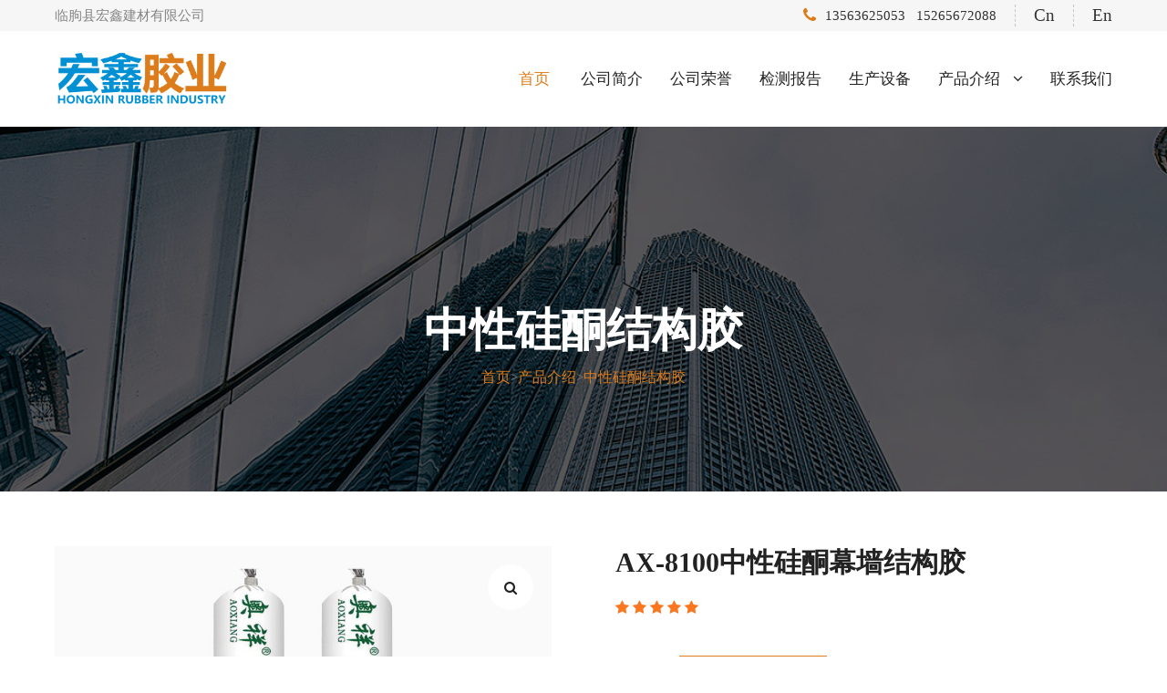

--- FILE ---
content_type: text/html; charset=utf-8
request_url: http://www.hongxinsilicone.com/n-8/20.html
body_size: 3861
content:
<!DOCTYPE html>
<html lang="zh">
	<head>
		<meta charset="UTF-8">
		<meta name="viewport" content="width=device-width, initial-scale=1.0">
		<meta http-equiv="X-UA-Compatible" content="ie=edge">
		<meta http-equiv="X-UA-Compatible" content="IE=edge,chrome=1" />
		<meta name="renderer" content="webkit" />
		<title>AX-8100中性硅酮幕墙结构胶,中性硅酮结构胶,临朐县宏鑫建材有限公司</title>
		<meta name="keywords" content="" />
		<meta name="description" content="临朐县宏鑫建材有限公司多年来致力于为您提供各种。价格优惠，质量保证，欢迎垂询。" />
		<link rel="stylesheet" href="/public/template/zh/skin/css/animate.css">
		<link rel="stylesheet" href="/public/template/zh/skin/css/bootstrap.min.css">
		<link rel="stylesheet" href="/public/template/zh/skin/css/bootstrap-datepicker.min.css">
		<link rel="stylesheet" href="/public/template/zh/skin/css/bootstrap-select.min.css">
		<link rel="stylesheet" href="/public/template/zh/skin/css/font-awesome.min.css">
		<link rel="stylesheet" href="/public/template/zh/skin/css/hover-min.css">
		<link rel="stylesheet" href="/public/template/zh/skin/css/magnific-popup.css">
		<link rel="stylesheet" href="/public/template/zh/skin/css/swiper.min.css">
		

		<link rel="stylesheet" href="/public/template/zh/skin/css/nouislider.css">
		<link rel="stylesheet" href="/public/template/zh/skin/css/jquery.bootstrap-touchspin.min.css">
		<link rel="stylesheet" href="/public/template/zh/skin/css/style.css">
		<link rel="stylesheet" href="/public/template/zh/skin/css/responsive.css">
	</head>

	<body>

		<div class="page-wrapper">
			<div class="topbar-one">
				<div class="container">
					<div class="topbar-one__left">
						<div class="topbar-one__social"> 临朐县宏鑫建材有限公司</div>
					</div>
					<div class="topbar-one__right">
						<div class="topbar-one__links">
							
							<a href="#" class="topbar-one__link"><i class="fa-phone fa"></i>13563625053&nbsp;&nbsp;&nbsp;15265672088</a> 
							
							<!-- <a
								href="mailto: " class="topbar-one__link"><i
									class="fa-envelope fa"></i>  </a> -->
							
														<a href="/" class="topbar-one__cart" target="_blank">Cn</a>
														<a href="/en" class="topbar-one__cart" target="_blank">En</a>
														
						</div>
					</div>
				</div>
			</div>
			<header class="site-header site-header__header-one site-header__home-one ">
				<nav class="navbar navbar-expand-lg navbar-light header-navigation stricky">
					<div class="container clearfix">
						<div class="logo-box">
							<a class="navbar-brand" href="/"> 
								<img src="/upload/image/20230515/46e3d23a9b0fc3e8469f6f4df014c55d.png" class="main-logo"alt="临朐县宏鑫建材有限公司" /> 
							</a>
							<button class="menu-toggler" data-target=".main-navigation"> <span
									class="fa fa-bars"></span> </button>
						</div>
						<div class="main-navigation">
							<ul class=" navigation-box">
								
								<li class='current'>
									<a href="/">首页</a>
								</li>


							 
								<li>
									<a href="/n-1/" >公司简介									</a>
														
								<li>
									<a href="/n-3/" >公司荣誉									</a>
														
								<li>
									<a href="/n-4/" >检测报告									</a>
														
								<li>
									<a href="/n-24/" >生产设备									</a>
														
								<li>
									<a href="/n-2/" class="dropdown">产品介绍										<button class="sub-nav-toggler"> 
										<span class="sr-only">Toggle navigation</span> 
										<span class="icon-bar"></span> 
										<span class="icon-bar"></span> 
										<span class="icon-bar"></span> 
										</button>
									</a>
									
									<ul class="submenu">
																				<li> <a href="/n-7/" >工程硅酮结构胶</a></li>
																				<li> <a href="/n-8/" >中性硅酮结构胶</a></li>
																				
									</ul>
														
								<li>
									<a href="/n-6/" >联系我们									</a>
														

							

							</ul>
						</div><!-- /.navbar-collapse -->
						
					</div>

				</nav>
			</header>
<section class="inner-banner">
            <div class="container">
                <h2 class="inner-banner__title">中性硅酮结构胶</h2>
                <ul class="list-unstyled thm-breadcrumb">
                   <a href="/">首页</a> &gt; <a href ="/n-2/">产品介绍</a> &gt; <a href ="/n-8/">中性硅酮结构胶</a>                 </ul>
            </div>
        </section>

        <section class="product-details">
            <div class="container">
                <div class="row high-gutters">
                    <div class="col-lg-6">
                        <div class="product-details__image">
                            <img src="/upload/image/20230801/338650c3e4750cf930cb6f9ee179057d.jpg" alt="AX-8100中性硅酮幕墙结构胶" />
                            <a href="/upload/image/20230801/338650c3e4750cf930cb6f9ee179057d.jpg" class="product-details__image-popup img-popup"><i class="fa fa-search"></i></a>
                        </div><!-- /.product-details__image -->
                    </div><!-- /.col-lg-6 -->
                    <div class="col-lg-6">
                        <div class="product-details__content">
                            <h3 class="product-details__title">AX-8100中性硅酮幕墙结构胶</h3><!-- /.product-details__title -->
                            <div class="product-details__review">
                                <div class="product-details__review-stars">
                                    <i class="fa fa-star"></i>
                                    <i class="fa fa-star"></i>
                                    <i class="fa fa-star"></i>
                                    <i class="fa fa-star"></i>
                                    <i class="fa fa-star"></i>
                                </div>
                            </div>
                            <p class="product-details__text"></p>
                            <div class="product-details__btn__wrap">订购热线                                <a href="tel:13563625053" class="thm-btn product-details__cart-btn">13563625053</a>
                            </div>
                            <p class="product-details__cat-list">
                                产品分类: <a href="/n-8/">中性硅酮结构胶</a>
                            </p>
                            <div class="lx">
                            	<p><i class="fa-map-marker fa"></i>中国山东省潍坊市临朐县东城街道兴蔡路宏鑫胶业。</p>
								<p><i class="fa-envelope fa"></i></p>
								<p><i class="fa-globe fa"></i>http://www.hongxinsilicone.com/</p>
                            </div>
                        </div><!-- /.product-details__content -->
                    </div><!-- /.col-lg-6 -->
                </div><!-- /.row high-gutters -->
            </div><!-- /.container -->
        </section><!-- /.product-details -->
        <div class="product-details__tab">
            <div class="container">
                <ul class="nav nav-tabs product-details__tab__list" role="tablist">
                    <li class="nav-item product-details__tab__list-item">
                        <a class="nav-link active product-details__tab__list-link" href="#product-details__tab-1" role="tab" data-toggle="tab">
                            <span class="product-details__tab__list-title">详细内容</span>
                        </a>
                    </li>
                </ul>
                <div class="tab-content">
                    <div role="tabpanel" class="tab-pane show active  animated fadeInUp" id="product-details__tab-1">
                   <p style="line-height: 1.5em;"><span style="font-family: 微软雅黑, &quot;Microsoft YaHei&quot;; font-size: 16px;">公司成立近20年来，经过不断的突破创新，公司成功研制了大型工程硅酮结构胶、耐候胶；高端门窗专用胶；石材专用胶；阳光房采光顶专用胶；家装防霉专用胶；鱼缸游泳池专用胶；光伏专用胶；铜门专用胶等50多个系列和品种，其中公司的“奥祥-8000”和“奥祥-6000”两个品种得到了中国国家硅酮结构密封胶的生产认定资质，产品得到了广大消费者的一致好评。</span></p><p style="text-align:center"><span style="font-family: 微软雅黑, &quot;Microsoft YaHei&quot;; font-size: 16px;"><img src="/upload/image/20230801/b834b0bc9651f0d9fcf70f50b62c074b.jpg" title="b834b0bc9651f0d9fcf70f50b62c074b.jpg" alt="04.jpg" style="max-width:100%"/></span></p><p style="line-height: 1.5em;"><br/></p>                    </div>
                    <!-- /.tab-pane -->
                </div><!-- /.tab-content -->
            </div><!-- /.container -->
        </div><!-- /.product-details__tab -->
        <section class="shop-one">
            <div class="container" style="margin-top: 0;">
                <div class="block-title text-left">
                    <h2 class="block-title__title">
                        <span class="block-title__bold"> 产品推荐</span><!-- /.block-title__bold -->
                    </h2><!-- /.block-title__title -->
                </div><!-- /.block-title -->
                <div class="row">
                    <div class="swiper-container" id="tuijian">
                      <div class="swiper-wrapper">
                    	  	
                        <div class="swiper-slide">
                    		<a href="/n-8/20.html" title="AX-8100中性硅酮幕墙结构胶">
                    			<div class="tj-img">
                    				<img src="/upload/image/20230801/338650c3e4750cf930cb6f9ee179057d.jpg" >
                    			</div>
                    			<div class="tj-tit">
                    				AX-8100中性硅酮幕墙结构胶                    			</div>
                    		</a>
                    	</div>
                    		
                        <div class="swiper-slide">
                    		<a href="/n-8/21.html" title="AX-995中性硅酮结构胶">
                    			<div class="tj-img">
                    				<img src="/upload/image/20230801/dc1469c70e1258e72c08b6d7dd4da047.jpg" >
                    			</div>
                    			<div class="tj-tit">
                    				AX-995中性硅酮结构胶                    			</div>
                    		</a>
                    	</div>
                    		
                        <div class="swiper-slide">
                    		<a href="/n-8/22.html" title="AX-793中性硅酮耐候胶">
                    			<div class="tj-img">
                    				<img src="/upload/image/20230801/3101d01fbe1d610fed1e9b13d45963dd.jpg" >
                    			</div>
                    			<div class="tj-tit">
                    				AX-793中性硅酮耐候胶                    			</div>
                    		</a>
                    	</div>
                    		
                        <div class="swiper-slide">
                    		<a href="/n-8/23.html" title="SBBE-793中性硅酮耐候胶">
                    			<div class="tj-img">
                    				<img src="/upload/image/20230801/6af2513e472835104831f9453c70bc5a.jpg" >
                    			</div>
                    			<div class="tj-tit">
                    				SBBE-793中性硅酮耐候胶                    			</div>
                    		</a>
                    	</div>
                    		
                        <div class="swiper-slide">
                    		<a href="/n-8/19.html" title="AX-8800">
                    			<div class="tj-img">
                    				<img src="/upload/image/20230801/470c76da4bd02bb4e57503162ae1e689.jpg" >
                    			</div>
                    			<div class="tj-tit">
                    				AX-8800                    			</div>
                    		</a>
                    	</div>
                    		
                        <div class="swiper-slide">
                    		<a href="/n-7/18.html" title="AX-6000工程硅酮耐候胶">
                    			<div class="tj-img">
                    				<img src="/upload/image/20230801/1961e4d84e467b3269af1132debbf353.jpg" >
                    			</div>
                    			<div class="tj-tit">
                    				AX-6000工程硅酮耐候胶                    			</div>
                    		</a>
                    	</div>
                    		
                        <div class="swiper-slide">
                    		<a href="/n-7/17.html" title="AX-8000工程硅酮结构胶">
                    			<div class="tj-img">
                    				<img src="/upload/image/20230801/72771a4054f320a8385799158ebadce8.jpg" >
                    			</div>
                    			<div class="tj-tit">
                    				AX-8000工程硅酮结构胶                    			</div>
                    		</a>
                    	</div>
                    	                    	
                      
                      </div>
                      
                    </div>
                </div>
            </div>
        </section>
	
    <footer class="site-footer">

				<div class="site-footer__upper">
					<div class="container">
						<div class="row">
							<div class="col-xl-3 col-lg-4">
								<div class="footer-widget footer-widget__contact-widget">
									<h2 class="footer-widget__title">联系我们</h2>
									<p class="footer-widget__text"><img src="/public/template/zh/skin/images/icon01.png"
											alt="">中国山东省潍坊市临朐县东城街道兴蔡路宏鑫胶业。 </p>
											
									<p class="footer-widget__text"><img src="/public/template/zh/skin/images/icon02.png" alt="">15265672088</p>
									<p class="footer-widget__text"><img src="/public/template/zh/skin/images/icon02.png" alt="">13563625053</p>
									
									
									
								</div>
							</div>
							
							<div class="col-xl-6 col-lg-4 d-none d-lg-block">
								<div class="footer-widget footer-widget__links-widget">
									<h2 class="footer-widget__title">快速导航</h2>
									<ul class="footer-widget__links list-unstyled">
										<li><a href="/">首页</a></li>
										 										<li><a href="/n-1/">公司简介</a></li>
																				<li><a href="/n-3/">公司荣誉</a></li>
																				<li><a href="/n-4/">检测报告</a></li>
																				<li><a href="/n-24/">生产设备</a></li>
																				<li><a href="/n-2/">产品介绍</a></li>
																				<li><a href="/n-6/">联系我们</a></li>
																				


									</ul>
								</div>
							</div>
							
							<div class="col-xl-3 col-lg-4 d-none d-lg-block">
								<div class="footer-widget__code">
									<h2 class="footer-widget__title">二维码</h2>
									<img src="/upload/image/20230511/7191dfa6cc837d21b3049a166c9e96e3.png" alt="二维码">
									<p>二维码</p>
								</div>
							</div>
							
						</div>
					</div>
				</div>

				<div class="site-footer__bottom">
					<div class="container">
						<div class="site-footer__copy">版权所有：临朐县宏鑫建材有限公司 备案号：<a
								href="http://beian.miit.gov.cn" target="_blank" class="beian">鲁ICP备2023016184号-1</a></div>
						<ul class="list-unstyled site-footer__links">
							<li>技术支持：<a href="" target="_blank">众尚网络</a></li>
						</ul>
					</div>
				</div>
			</footer>
		</div>

		
		<a href="#"  class="scroll-to-target scroll-to-top"><i class="fa-arrow-up fa"></i></a>
		<div class="spTel"><a href="http://wa.me/+8613563625053"><img src="/public/template/zh/skin/images/sptel.png" alt=""></a></div>
		<script src="/public/template/zh/skin/js/jquery.min.js"></script>
		<script src="/public/template/zh/skin/js/bootstrap.bundle.min.js"></script>
		<script src="/public/template/zh/skin/js/bootstrap-datepicker.min.js"></script>
		<script src="/public/template/zh/skin/js/bootstrap-select.min.js"></script>
		<script src="/public/template/zh/skin/js/isotope.js"></script>
		<script src="/public/template/zh/skin/js/jquery.counterup.min.js"></script>
		<script src="/public/template/zh/skin/js/jquery.magnific-popup.min.js"></script>
		<script src="/public/template/zh/skin/js/jquery.validate.min.js"></script>
		<script src="/public/template/zh/skin/js/swiper.min.js"></script>
		<script src="/public/template/zh/skin/js/TweenMax.min.js"></script>
		<script src="/public/template/zh/skin/js/waypoints.min.js"></script>
		<script src="/public/template/zh/skin/js/wow.min.js"></script>
		<script src="/public/template/zh/skin/js/nouislider.js"></script>
		<script src="/public/template/zh/skin/js/jquery.bootstrap-touchspin.min.js"></script>
		<script src="/public/template/zh/skin/js/common.js"></script>

		<style>
			body {
				-moz-user-select: none;
			}
		</style>
</body>

</html>

--- FILE ---
content_type: text/css
request_url: http://www.hongxinsilicone.com/public/template/zh/skin/css/style.css
body_size: 17548
content:
/***************************************************************************************************************
||||||||||||||||||||||||||||       MASTER STYLESHEET FOR INDEXT               ||||||||||||||||||||||||||||||||||
****************************************************************************************************************
||||||||||||||||||||||||||||              TABLE OF CONTENT                  ||||||||||||||||||||||||||||||||||||
****************************************************************************************************************
****************************************************************************************************************
* 1. common styles
* 2. topbar styles
* 3. header styles
* 4. slider styles
* 5. about styles
* 6. search-popup styles
* 7. footer styles
* 8. inner-banner styles
* 9. contact styles
* 10. sidebar styles
* 11. blog styles
* 12. faq styles
* 13. service styles
* 14. portfolio styles
* 15. cta styles
* 16. fact styles
* 17. team styles
* 18. feature styles
* 19. testimonials styles
* 20. video styles
* 21. shop styles
* 22. cart styles
* 23. checkout styles
* 24. history styles
****************************************************************************************************************
||||||||||||||||||||||||||||            End TABLE OF CONTENT                ||||||||||||||||||||||||||||||||||||
****************************************************************************************************************/
/*
* 1. common styles
*/
body {
	font-family: "Open Sans";
	font-size: 15px;
	line-height: 24px;
	color: #848484;
}

h1,
h2,
h3,
h4,
h5,
h6 {
	font-family: "Rubik";
}

a,
a:hover,
a:active,
a:focus {
	text-decoration: none;
}

.page-wrapper {
	position: relative;
	margin: 0 auto;
	width: 100%;
	min-width: 300px;
	overflow: hidden;
}

@media (min-width: 1200px) {
	.container {
		max-width: 1300px;
		padding-left: 60px;
		padding-right: 60px;
	}
}

.block-title {
	margin-bottom: 50px;
}

.block-title__tag-line {
	margin: 0;
	line-height: 1em;
	text-transform: uppercase;
	color: #DC7C1A;
	font-size: 17px;
	font-family: "Rubik";
	letter-spacing: .1em;
}

.block-title__tag-line.block-title__white {
	opacity: .7;
}

.block-title__title {
	margin: 0;
	color: #222222;
	font-size: 21px;
	line-height: 48px;
	font-weight: 400;
	letter-spacing: .03em;
	margin-top: 20px;
}

@media (max-width: 480px) {
	.block-title__title {
		font-size: 35px;
		line-height: 1.3em;
	}

	.block-title__title br {
		display: none;
	}
}

@media (max-width: 320px) {
	.block-title__title {
		font-size: 30px;
	}
}

.block-title__text {
	margin: 0;
	color: #848484;
	font-size: 15px;
	line-height: 26px;
	margin-top: 25px;
}

.block-title__bold {
	font-weight: 700;
	font-size: 40px;
}

.block-title__white {
	color: #fff;
}

.block-title__base {
	color: #DC7C1A;
}

.block-title__black {
	color: #222222;
}

.post-filter {
	display: -webkit-box;
	display: -ms-flexbox;
	display: flex;
	-webkit-box-pack: center;
	-ms-flex-pack: center;
	justify-content: center;
	-webkit-box-align: center;
	-ms-flex-align: center;
	align-items: center;
	margin: 0;
	margin-bottom: 50px;
}

.post-filter li+li {
	margin-left: 25px;
}

.post-filter li span {
	font-size: 15px;
	font-weight: 500;
	font-family: "Rubik";
	color: #222222;
	text-transform: uppercase;
	position: relative;
	cursor: pointer;
}

.post-filter li span:before {
	content: '';
	position: absolute;
	top: 50%;
	left: 50%;
	-webkit-transform: translate(-50%, -50%) scale(0, 1);
	transform: translate(-50%, -50%) scale(0, 1);
	height: 2px;
	width: 120%;
	background-color: #DC7C1A;
	-webkit-transition: -webkit-transform .4s ease;
	transition: -webkit-transform .4s ease;
	transition: transform .4s ease;
	transition: transform .4s ease, -webkit-transform .4s ease;
	-webkit-transform-origin: center center;
	transform-origin: center center;
}

.post-filter li.active span:before,
.post-filter li:hover span:before {
	-webkit-transform: translate(-50%, -50%) scale(1, 1);
	transform: translate(-50%, -50%) scale(1, 1);
}

.thm-btn {
	border: none;
	outline: none;
	background-color: #DC7C1A;
	display: inline-block;
	vertical-align: middle;
	font-family: "Rubik";
	font-weight: 600;
	font-size: 17px;
	color: #fff;
	padding: 18px 31.4px;
	-webkit-transition: all .4s ease;
	transition: all .4s ease;
}

.thm-btn:hover {
	background-color: #222222;
	color: #fff;
}

.thm-btn i {
	display: -webkit-inline-box;
	display: -ms-inline-flexbox;
	display: inline-flex;
	vertical-align: middle;
	font-size: 18px;
	margin-left: 13px;
}

/* Cursor Style */
.cursor {
	position: absolute;
	background-color: #fff;
	width: 6px;
	height: 6px;
	border-radius: 100%;
	z-index: 1;
	-webkit-transition: 0.2s cubic-bezier(0.75, -0.27, 0.3, 1.33) opacity, 0.3s cubic-bezier(0.75, -1.27, 0.3, 2.33) -webkit-transform;
	transition: 0.2s cubic-bezier(0.75, -0.27, 0.3, 1.33) opacity, 0.3s cubic-bezier(0.75, -1.27, 0.3, 2.33) -webkit-transform;
	transition: 0.3s cubic-bezier(0.75, -1.27, 0.3, 2.33) transform, 0.2s cubic-bezier(0.75, -0.27, 0.3, 1.33) opacity;
	transition: 0.3s cubic-bezier(0.75, -1.27, 0.3, 2.33) transform, 0.2s cubic-bezier(0.75, -0.27, 0.3, 1.33) opacity, 0.3s cubic-bezier(0.75, -1.27, 0.3, 2.33) -webkit-transform;
	-webkit-user-select: none;
	-moz-user-select: none;
	-ms-user-select: none;
	user-select: none;
	pointer-events: none;
	z-index: 10000;
	-webkit-transform: scale(1);
	transform: scale(1);
	visibility: hidden;
}

.cursor {
	visibility: visible;
}

.cursor.active {
	opacity: 0.5;
	-webkit-transform: scale(0);
	transform: scale(0);
}

.cursor.hovered {
	opacity: 0.08;
}

.cursor-follower {
	position: absolute;
	background-color: RGBA(255, 255, 255, 0.3);
	width: 50px;
	height: 50px;
	border-radius: 100%;
	z-index: 1;
	-webkit-transition: 0.2s cubic-bezier(0.75, -0.27, 0.3, 1.33) opacity, 0.6s cubic-bezier(0.75, -1.27, 0.3, 2.33) -webkit-transform;
	transition: 0.2s cubic-bezier(0.75, -0.27, 0.3, 1.33) opacity, 0.6s cubic-bezier(0.75, -1.27, 0.3, 2.33) -webkit-transform;
	transition: 0.6s cubic-bezier(0.75, -1.27, 0.3, 2.33) transform, 0.2s cubic-bezier(0.75, -0.27, 0.3, 1.33) opacity;
	transition: 0.6s cubic-bezier(0.75, -1.27, 0.3, 2.33) transform, 0.2s cubic-bezier(0.75, -0.27, 0.3, 1.33) opacity, 0.6s cubic-bezier(0.75, -1.27, 0.3, 2.33) -webkit-transform;
	-webkit-user-select: none;
	-moz-user-select: none;
	-ms-user-select: none;
	user-select: none;
	pointer-events: none;
	z-index: 10000;
	visibility: hidden;
}

.cursor-follower {
	visibility: visible;
}

.cursor-follower.active {
	opacity: 0.7;
	-webkit-transform: scale(1);
	transform: scale(1);
}

.cursor-follower.hovered {
	opacity: 0.08;
}

.cursor-follower.close-cursor:before {
	position: absolute;
	content: '';
	height: 25px;
	width: 2px;
	background: #fff;
	left: 48%;
	top: 12px;
	-webkit-transform: rotate(-45deg);
	transform: rotate(-45deg);
	display: inline-block;
}

.cursor-follower.close-cursor:after {
	position: absolute;
	content: '';
	height: 25px;
	width: 2px;
	background: #fff;
	right: 48%;
	top: 12px;
	-webkit-transform: rotate(45deg);
	transform: rotate(45deg);
}

/* bootstrap select */
.bootstrap-select .btn-light:not(:disabled):not(.disabled).active,
.bootstrap-select .btn-light:not(:disabled):not(.disabled):active,
.bootstrap-select .show>.btn-light.dropdown-toggle {
	background-color: transparent !important;
	-webkit-box-shadow: none !important;
	box-shadow: none !important;
	outline: none !important;
}

.bootstrap-select>.dropdown-toggle {
	-webkit-box-shadow: none !important;
	box-shadow: none !important;
}

.bootstrap-select .dropdown-toggle:focus,
.bootstrap-select>select.mobile-device:focus+.dropdown-toggle {
	outline: none !important;
}

.bootstrap-select .dropdown-menu {
	padding-top: 0;
	padding-bottom: 0;
	margin-top: 0;
	z-index: 991;
}

.bootstrap-select .dropdown-menu>li+li>a {
	border-top: 1px solid #f2f2f2;
}

.bootstrap-select .dropdown-menu>li:first-child>a {
	padding-top: 10px;
}

.bootstrap-select .dropdown-menu>li:last-child>a {
	padding-bottom: 10px;
}

.bootstrap-select .dropdown-menu>li.selected>a {
	background: #DC7C1A;
	color: #fff;
}

.bootstrap-select .dropdown-menu>li>a {
	font-size: 16px;
	font-weight: 500;
	padding: 9px 20px;
	color: #222222;
	-webkit-transition: all .4s ease;
	transition: all .4s ease;
}

.bootstrap-select .dropdown-menu>li>a:hover {
	background: #DC7C1A;
	color: #fff;
	cursor: pointer;
}

.preloader {
	position: fixed;
	top: 0;
	left: 0;
	width: 100%;
	height: 100%;
	z-index: 9999;
	background-color: #fff;
}

.preloader span {
	width: 100%;
	height: 100%;
	position: absolute;
	top: 0;
	left: 0;
	right: 0;
	bottom: 0;
	background-position: center center;
	background-repeat: no-repeat;
	background-image: url(../images/resources/preloader.png);
	background-size: 100% auto;
}

.scroll-to-top {
	display: inline-block;
	width: 60px;
	height: 60px;
	background: #DC7C1A;
	position: fixed;
	bottom: 40px;
	right: 40px;
	z-index: 990;
	text-align: center;
	-webkit-transition: all .4s ease;
	transition: all .4s ease;
	display: none;
	border-radius: 50%;
}

@media (max-width: 480px) {
	.scroll-to-top {
		width: 40px;
		height: 40px;
	}
}

.scroll-to-top i {
	font-size: 26px;
	line-height: 60px;
	color: #fff;
	position: relative;
	z-index: 10;
	-webkit-transition: all .4s ease;
	transition: all .4s ease;
}

@media (max-width: 480px) {
	.scroll-to-top i {
		font-size: 14px;
		line-height: 40px;
	}
}

.scroll-to-top:hover {
	background: #222222;
}

.scroll-to-top:hover i {
	color: #fff;
}

/*
* 2. topbar styles
*/
.topbar-one {
	background-color: #f6f6f6;
	padding: 5px 0;
}

.topbar-one .container {
	display: -webkit-box;
	display: -ms-flexbox;
	display: flex;
	-webkit-box-pack: justify;
	-ms-flex-pack: justify;
	justify-content: space-between;
}

@media (max-width: 991px) {
	.topbar-one .container {
		-webkit-box-orient: vertical;
		-webkit-box-direction: normal;
		-ms-flex-direction: column;
		flex-direction: column;
		-webkit-box-align: center;
		-ms-flex-align: center;
		align-items: center;
		-webkit-box-pack: center;
		-ms-flex-pack: center;
		justify-content: center;
	}
}

@media (max-width: 991px) {
	.topbar-one__left {
		margin-bottom: 15px;
	}
}

.topbar-one__social {
	display: -webkit-box;
	display: -ms-flexbox;
	display: flex;
	-webkit-box-align: center;
	-ms-flex-align: center;
	align-items: center;
}

.topbar-one__social a {
	font-size: 13px;
	color: rgba(255, 255, 255, 0.5);
	-webkit-transition: all .4s ease;
	transition: all .4s ease;
}

.topbar-one__social a+a {
	margin-left: 30px;
}

.topbar-one__social a:hover {
	color: #DC7C1A;
}

.topbar-one__links {
	display: -webkit-box;
	display: -ms-flexbox;
	display: flex;
	-webkit-box-align: center;
	-ms-flex-align: center;
	align-items: center;
	-ms-flex-wrap: wrap;
	flex-wrap: wrap;
}

@media (max-width: 767px) {
	.topbar-one__links a {
		-webkit-box-flex: 1;
		-ms-flex: 1 1 50%;
		flex: 1 1 50%;
		text-align: center;
	}
}

.topbar-one__links a+a {
	padding-left: 20px;
	margin-left: 20px;
	border-left: 1px dashed rgba(0, 0, 0, 0.2);
}

@media (max-width: 767px) {
	.topbar-one__links a+a {
		padding-left: 0;
		margin-left: 0;
		border: none;
	}
}

.topbar-one__search,
.topbar-one__cart {
	font-size: 19px;
	color: #333;
	-webkit-transition: all .4s ease;
	transition: all .4s ease;
}

@media (max-width: 425px) {

	.topbar-one__search,
	.topbar-one__cart {
		margin-bottom: 0;
	}
}

.topbar-one__search:hover,
.topbar-one__cart:hover {
	color: #333;
}

.topbar-one__link {
	color: #333;
	font-size: 15px;
	display: -webkit-box;
	display: -ms-flexbox;
	display: flex;
	-webkit-box-align: center;
	-ms-flex-align: center;
	align-items: center;
	-webkit-transition: all .4s ease;
	transition: all .4s ease;
}

.topbar-one__link:hover {
	color: #333;
}

.topbar-one__link i {
	color: #DC7C1A;
	font-size: 18px;
	margin-right: 10px;
}

@media (max-width: 425px) {
	.topbar-one__link {
		text-align: center;
		-webkit-box-pack: center;
		-ms-flex-pack: center;
		justify-content: center;
		margin-top: 10px;
	}
}

@media (max-width: 375px) {
	.topbar-one__link {
		-webkit-box-flex: 1 !important;
		-ms-flex: 1 1 100% !important;
		flex: 1 1 100% !important;
	}
}

/*
* 3. header styles
*/
.header-navigation {
	background-color: transparent;
	margin-bottom: 0;
	border: none;
	border-radius: 0;
	padding: 0;
	position: relative;
	background-color: transparent;
}

.header-navigation .container {
	background: transparent;
	position: relative;
	display: block;
}

.header-navigation .container .logo-box {
	float: left;
	position: absolute;
	top: 50%;
	
	-webkit-transform: translateY(-50%);
	transform: translateY(-50%);
}

.header-navigation .container .navbar-brand {
	height: auto;
	margin: 0;
	padding: 0;
}

.header-navigation .container .menu-toggler {
	display: none;
}

.header-navigation .container .right-side-box {
	position: absolute;
	top: 50%;
	-webkit-transform: translateY(-50%);
	transform: translateY(-50%);
	right: 15px;
}

.header-navigation .main-navigation {
	float: right;
	text-align: right;
	-webkit-box-align: center;
	-ms-flex-align: center;
	align-items: center;
}

@media (min-width: 1200px) {
	.header-navigation .main-navigation {
		display: -webkit-box !important;
		display: -ms-flexbox !important;
		display: flex !important;
	}
}

.header-navigation ul.navigation-box {
	margin: 0;
	padding: 0;
	list-style: none;
}

.header-navigation ul.navigation-box li a .sub-nav-toggler {
	display: none;
}

.header-navigation ul.navigation-box>li {
	position: relative;
	padding: 40px 0;
	display: inline-block;
	vertical-align: middle;
	/* Second Level Menu */
	/* Thrid Level Menu */
}

.header-navigation ul.navigation-box>li+li {
	margin-left: 30px;
}

.header-navigation ul.navigation-box>li:first-child {
	padding-left: 0;
}

.header-navigation ul.navigation-box>li:last-child {
	padding-right: 0;
}

.header-navigation ul.navigation-box>li>a {
	font-weight: 500;
	font-family: "Rubik";
	font-size: 17px;
	color: #222222;
	padding: 0;
	-webkit-transition: all .4s ease;
	transition: all .4s ease;
	position: relative;
}

.header-navigation ul.navigation-box>li>a:after {
	content: "\f107";
	font-family: FontAwesome;
	margin-left: 10px;
}

.header-navigation ul.navigation-box>li>a:only-child:after {
	content: '';
	display: none;
}

.header-navigation ul.navigation-box>li.current>a,
.header-navigation ul.navigation-box>li:hover>a {
	color: #DC7C1A;
}

.header-navigation ul.navigation-box>li>.submenu {
	position: absolute;
	top: 100%;
	left: 0;
	z-index: 1000;
	float: left;
	min-width: 220px;
	padding: 0px 0px;
	text-align: left;
	list-style: none;
	background-color: #222222;
	background-clip: padding-box;
	opacity: 0;
	border-radius: 0px;
	visibility: hidden;
	transform: translateY(30px);
	-webkit-transition: opacity .4s ease, visibility .4s ease, transform .5s ease;
	transition: opacity .4s ease, visibility .4s ease, transform .5s ease;
	border-top: 4px solid #0290d4;
	box-shadow: 2px 2px 5px 1px rgba(0, 0, 0, 0.05), -2px 0px 5px 1px rgba(0, 0, 0, 0.05);
}

@media (min-width: 1200px) {
	.header-navigation ul.navigation-box>li>.submenu {
		display: block !important;
	}
}

.header-navigation ul.navigation-box>li>.submenu.right-align {
	left: auto;
	right: 0;
}

.header-navigation ul.navigation-box>li>.submenu.center-align {
	left: 50%;
	-webkit-transform: translateX(-50%)  translateY(30px);;
	transform: translateX(-50%) translateY(30px);;
}

.header-navigation ul.navigation-box>li>.submenu>li {
	display: block;
	position: relative;
	-webkit-transition: all .4s ease;
	transition: all .4s ease;
}

.header-navigation ul.navigation-box>li>.submenu>li+li {
	border-top: 1px solid rgba(255, 255, 255, 0.1);
}

.header-navigation ul.navigation-box>li>.submenu>li>a {
	font-size: 15px;
	color: #fff;
	font-weight: 400;
	padding: 12px 30px;
	display: block;
	line-height: 26px;
	white-space: nowrap;
	position: relative;
	-webkit-transition: all .4s ease;
	transition: all .4s ease;
}

.header-navigation ul.navigation-box>li>.submenu>li:hover>a {
	color: #fff;
	background: #DC7C1A;
}

.header-navigation ul.navigation-box>li:hover:before {
	-webkit-transform: scale(1, 1);
	transform: scale(1, 1);
	-webkit-transform-origin: left bottom;
	transform-origin: left bottom;
}

.header-navigation ul.navigation-box>li:hover>.submenu {
	opacity: 1;
	visibility: visible;
	transform: translateY(0px);
}

.header-navigation ul.navigation-box>li>ul>li>.submenu {
	position: absolute;
	top: 0%;
	left: 100%;
	z-index: 1000;
	float: left;
	min-width: 220px;
	padding: 0px 0px;
	text-align: left;
	list-style: none;
	background-color: #222222;
	background-clip: padding-box;
	opacity: 0;
	border-radius: 0px;
	visibility: hidden;
	transform: translateX(30px);
	-webkit-transition: opacity .4s ease, visibility .4s ease, transform .5s ease;
	transition: opacity .4s ease, visibility .4s ease, transform .5s ease;
	border-top: 4px solid #0290d4;
	box-shadow: 2px 2px 5px 1px rgba(0, 0, 0, 0.05), -2px 0px 5px 1px rgba(0, 0, 0, 0.05);
}

@media (min-width: 1200px) {
	.header-navigation ul.navigation-box>li>ul>li>.submenu {
		display: block !important;
	}
}

.header-navigation ul.navigation-box>li>ul>li>.submenu.right-align {
	left: auto;
	right: 100%;
}

.header-navigation ul.navigation-box>li>ul>li>.submenu.center-align {
	left: 50%;
	-webkit-transform: translateX(-50%);
	transform: translateX(-50%);
}

.header-navigation ul.navigation-box>li>ul>li>.submenu>li {
	display: block;
	position: relative;
	-webkit-transition: all .4s ease;
	transition: all .4s ease;
}

.header-navigation ul.navigation-box>li>ul>li>.submenu>li+li {
	border-top: 1px solid rgba(255, 255, 255, 0.1);
}

.header-navigation ul.navigation-box>li>ul>li>.submenu>li>a {
	font-size: 15px;
	color: #fff;
	font-weight: 400;
	padding: 12px 30px;
	display: block;
	line-height: 26px;
	white-space: nowrap;
	position: relative;
	-webkit-transition: all .4s ease;
	transition: all .4s ease;
}

.header-navigation ul.navigation-box>li>ul>li>.submenu>li:hover>a {
	color: #fff;
	background: #DC7C1A;
}

.header-navigation ul.navigation-box>li>ul>li:hover>.submenu {
	opacity: 1;
	visibility: visible;
	transform: translateX(0);
}

.header-navigation ul.navigation-box>li>ul>li ul {
	/* no more nested showen */
	display: none;
}

.stricked-menu {
	position: fixed;
	top: 0;
	left: 0;
	width: 100%;
	z-index: 999;
	background-color: #fff;
	-webkit-box-shadow: 0px 6px 13px 0px RGBA(0, 0, 0, 0.06);
	box-shadow: 0px 6px 13px 0px RGBA(0, 0, 0, 0.06);
	opacity: 0;
	-webkit-transform: translateY(-110%);
	transform: translateY(-110%);
	-webkit-transition: all .4s ease;
	transition: all .4s ease;
}

.stricked-menu ul.navigation-box>li {
	padding-top: 28px;
	padding-bottom: 28px;
}

.stricked-menu.stricky-fixed {
	opacity: 1;
	-webkit-transform: translateY(0%);
	transform: translateY(0%);
}

.header-one__btn {
	padding: 12px 37px;
}

.site-header__header-one .header-navigation {
	z-index: 991;
}

.site-header__header-one .header-navigation .logo-box {
	background-color: #0290d4;
	padding: 0;
}



.site-header__header-one .header-navigation .main-navigation {
	/* float: none; */
	text-align: center;
	-webkit-box-pack: center;
	-ms-flex-pack: center;
	justify-content: center;
	padding-left: 55px;
}

.site-header__header-one .header-navigation .container {
	/* padding-right: 15px; */
}

.site-header__header-one .header-navigation ul.navigation-box+ul.navigation-box {
	margin-left: 50px;
}

.site-header__header-one .header-navigation ul.navigation-box>li>a {
	font-size: 17px;
	font-weight: 500;
	font-family: "Rubik";
	color: #222222;
}

.site-header__header-one .header-navigation ul.navigation-box>li.current>a,
.site-header__header-one .header-navigation ul.navigation-box>li:hover>a {
	color: #DC7C1A;
}

.site-header__header-two {
	position: absolute;
	top: 0;
	left: 0;
	width: 100%;
	background-color: transparent;
}

.site-header__header-two .header-navigation {
	background-color: #fff;
	max-width: 1170px;
	width: 100%;
	padding-left: 15px;
	padding-right: 15px;
	margin-left: auto;
	margin-right: auto;
}

.site-header__header-two .header-navigation .main-navigation {
	padding-left: 0;
}

.site-header__header-two .header-navigation .logo-box {
	padding: 0;
	background-color: transparent;
}

.site-header__header-two .header-navigation .logo-box::before {
	display: none;
}

.site-header__header-two .stricked-menu {
	width: 100%;
	max-width: 100%;
}

.site-header__header-four {
	background-color: #0290d4;
}

.site-header__header-four .header-navigation .logo-box {
	background-color: transparent;
	padding: 0;
}

.site-header__header-four .header-navigation .logo-box::before {
	display: none;
}

.site-header__header-four .header-navigation ul.navigation-box>li>a {
	color: #BFF5FF;
}

.site-header__header-four .header-navigation .main-navigation {
	padding-left: 0;
}

.site-header__header-four .site-header__qoute-btn {
	background-color: #fff;
	color: #222222;
}

.site-header__header-four .site-header__qoute-btn:hover {
	background-color: #DC7C1A;
	color: #fff;
}

.site-header__header-four .stricked-menu {
	background-color: #0290d4;
}

.site-header__header-five {
	background-color: transparent;
	position: absolute;
	top: 0;
	left: 0;
	width: 100%;
	z-index: 99;
}

.site-header__header-five .header-navigation .logo-box {
	background-color: transparent;
	padding: 0;
}

.site-header__header-five .header-navigation .logo-box::before {
	display: none;
}

.site-header__header-five .header-navigation ul.navigation-box>li>a {
	color: #ffffff;
}

.site-header__header-five .header-navigation .main-navigation {
	padding-left: 0;
}

.site-header__header-five .stricked-menu {
	background-color: #0290d4;
}

.site-header__home-one .header-navigation .logo-box {
	padding-left: 0;
	padding-right: 0;
	background-color: transparent;
}

.site-header__home-one .header-navigation .logo-box img {
	position: relative;
	z-index: 13;
	max-width: 240px;
}
.site-header__home-one .header-navigation.stricky-fixed .logo-box img {
	max-width: 185px;
}



.site-header__home-one .header-navigation .main-navigation {
	padding-left: 80px;
}

.site-header__home-one .stricked-menu .logo-box {
	padding-top: 0;
	padding-bottom: 0;
}

.site-header__home-one .stricked-menu .logo-box::before {
	height: calc(100% + 10px);
}

.site-header__home-one .stricked-menu .logo-box:after {
	content: '';
	height: calc(100% + 25px);
}

/*
* 4. slider styles
*/
.slider-one__title {
	display: none;
	margin: 0;
	color: #fff;
	font-size: 70px;
	line-height: 75px;
	font-weight: 700;
	-webkit-animation-duration: 2s;
	animation-duration: 2s;
	-webkit-animation-fill-mode: both;
	animation-fill-mode: both;
	-webkit-backface-visibility: visible !important;
	backface-visibility: visible !important;
}

@media (max-width: 767px) {
	.slider-one__title {
		font-size: 40px;
		line-height: 1.25em;
	}
}

@media (max-width: 375px) {
	.slider-one__title {
		font-size: 35px;
	}
}

@media (max-width: 320px) {
	.slider-one__title {
		font-size: 28px;
	}

	.slider-one__title br {
		display: none;
	}
}

.slider-one__text {
	display: none;
	margin: 0;
	color: #fff;
	font-size: 17px;
	letter-spacing: .02em;
	margin-top: 15px;
	-webkit-animation-duration: 1s;
	animation-duration: 1s;
	-webkit-animation-fill-mode: both;
	animation-fill-mode: both;
	-webkit-backface-visibility: visible !important;
	backface-visibility: visible !important;
}

@media (max-width: 767px) {
	.slider-one__text {
		width: 70%;
		line-height: 1.4em;
	}
}

@media (max-width: 375px) {
	.slider-one__text {
		width: 100%;
	}
}

.slider-one .active .slider-one__title {
	-webkit-animation-name: fadeInDown;
	animation-name: fadeInDown;
	-webkit-animation-delay: .5s;
	animation-delay: .5s;
}

.slider-one .active .slider-one__text {
	-webkit-animation-name: fadeInUp;
	animation-name: fadeInUp;
	-webkit-animation-delay: 1s;
	animation-delay: 1s;
}

[class*=slider-one__slider-],
[class*=slider-two__slider-],
[class*=slider-three__slider-] {
	background-color: #222222;
	background-repeat: no-repeat;
	background-size: cover;
	background-position: center center;
}

[class*=slider-one__slider-] {
	padding-top: 0;
	padding-bottom: 0;
	height: calc( 100vh - 138px );
}

[class*=slider-two__slider-] {
	padding-top: 333px;
	padding-bottom: 213px;
}

@media (max-width: 767px) {
	[class*=slider-two__slider-] {
		padding-top: 190px;
		padding-bottom: 100px;
	}
}

@media (max-width: 375px) {
	[class*=slider-two__slider-] {
		background-position: top left;
	}
}


.slider-one .owl-theme .owl-dots,
.slider-two .owl-theme .owl-dots {
	position: absolute;
	top: 50%;
	right: 2%;
	transform: translateY(-50%);
	display: flex;
	flex-direction: column;
}

@media(max-width: 767px) {

	.slider-one .owl-theme .owl-dots,
	.slider-two .owl-theme .owl-dots {
		display: none !important;
	}
}

.slider-two .owl-theme .owl-dots .owl-dot+.owl-dot,
.slider-one .owl-theme .owl-dots .owl-dot+.owl-dot {
	margin-top: 15px;
}

.slider-one .owl-theme .owl-dots .owl-dot span,
.slider-two .owl-theme .owl-dots .owl-dot span {
	padding: 0;
	margin: 0;
	width: 16px;
	height: 16px;
	background-color: transparent;
	border: 2px solid #fff;
	transition: all 500ms ease;
}

.slider-one .owl-theme .owl-dots .owl-dot:hover span,
.slider-two .owl-theme .owl-dots .owl-dot:hover span,
.slider-two .owl-theme .owl-dots .owl-dot.active span,
.slider-one .owl-theme .owl-dots .owl-dot.active span {
	background-color: #fff;
}

.slider-two__linear-text {
	-webkit-text-fill-color: transparent;
	-webkit-text-stroke-width: 2px;
	-webkit-text-stroke-color: #fff;
}

.slider-two__btn {
	margin-top: 50px;
	padding-left: 36px;
	padding-right: 36px;
	-webkit-animation-duration: 1s;
	animation-duration: 1s;
	-webkit-animation-fill-mode: both;
	animation-fill-mode: both;
	-webkit-backface-visibility: visible !important;
	backface-visibility: visible !important;
}

@media (max-width: 767px) {
	.slider-two__btn {
		margin-top: 20px;
	}
}

.slider-two .slider-one__title {
	font-size: 60px;
	line-height: 65px;
}

@media (max-width: 767px) {
	.slider-two .slider-one__title {
		font-size: 40px;
		line-height: 45px;
	}
}

@media (max-width: 375px) {
	.slider-two .slider-one__title {
		font-size: 35px;
		line-height: 40px;
	}
}

@media (max-width: 320px) {
	.slider-two .slider-one__title {
		font-size: 27px;
		line-height: 35px;
	}
}

.slider-two .slider-one__text {
	margin-top: 30px;
}

@media (max-width: 767px) {
	.slider-two .slider-one__text {
		margin-top: 10px;
	}
}

.slider-two .active .slider-one__title {
	-webkit-animation-name: fadeInDown;
	animation-name: fadeInDown;
	-webkit-animation-delay: .5s;
	animation-delay: .5s;
}

.slider-two .active .slider-one__text {
	-webkit-animation-name: fadeInUp;
	animation-name: fadeInUp;
	-webkit-animation-delay: 1s;
	animation-delay: 1s;
}

.slider-two .active .slider-two__btn {
	-webkit-animation-name: fadeInUp;
	animation-name: fadeInUp;
	-webkit-animation-delay: 1.5s;
	animation-delay: 1.5s;
}

.slider-one__home-three [class*=slider-one__slider-] {
	text-align: center;
}

.slider-one__home-four [class*=slider-one__slider-] {
	padding-top: 183px;
	padding-bottom: 298px;
}

.slider-two__home-five [class*=slider-two__slider-] {
	padding-top: 260px;
	padding-bottom: 280px;
}

.slider-two__home-five .slider-two__btn {
	background-color: #fff;
	color: #222222;
}
.slider-two__home-five .slider-two__btn:hover {
	background-color: #0290d4;
	color: #ffffff;
}

/*
* 5. about styles
*/
.about-one .block-title {
	border-bottom: 1px solid #e5e5e5;
	margin-bottom: 40px;
	padding-bottom: 35px;
}
.about-one .block-title__title {
	color: #999;
	line-height: 30px;
	margin-top: 10px;
}
.about-one .block-title__bold {
	color: #333;
	line-height: 1.5;
	display: block;
}
.about-one__photo img {
	width: 100%;
}

@media (max-width: 991px) {
	.about-one .block-title {
		margin-bottom: 20px;
	}
}

.about-one__inner-container {
	padding-left: 60px;
	padding-right: 60px;
	padding-top: 70px;
	padding-bottom: 70px;
	background-color: #fff;
	-webkit-box-shadow: 0px 21px 35px 0px RGBA(28, 58, 104, 0.1);
	box-shadow: 0px 21px 35px 0px RGBA(28, 58, 104, 0.1);
	position: relative;
	z-index: 100;
	margin-top: -100px;
	margin-bottom: 100px;
}

@media (max-width: 767px) {
	.about-one__inner-container {
		margin-top: -50px;
	}
}

@media (max-width: 480px) {
	.about-one__inner-container {
		margin-top: -40px;
	}
}

@media (max-width: 375px) {
	.about-one__inner-container {
		padding-left: 15px;
		padding-right: 15px;
	}
}

.about-one__inner-container::before,
.about-one__inner-container::after {
	content: '';
	width: 100%;
	height: 100%;
	position: absolute;
	left: 0;
	background-color: #fff;
}

.about-one__inner-container::before {
	top: -15px;
	-webkit-transform: scaleX(0.948);
	transform: scaleX(0.948);
	opacity: 0.7;
}

.about-one__inner-container::after {
	top: -30px;
	-webkit-transform: scaleX(0.897);
	transform: scaleX(0.897);
	opacity: 0.5;
}

.about-one__inner-container .row {
	position: relative;
	z-index: 10;
}

.about-one__feature {
	width: 100%;
	max-width: 267px;
}

.about-one__right {
	overflow: hidden;
}
.about-one__image {
	width: 100%;
	-webkit-transform: scale(1);
	transform: scale(1);
	-webkit-transition: -webkit-transform .4s ease;
	transition: -webkit-transform .4s ease;
	transition: transform .4s ease;
	transition: transform .4s ease, -webkit-transform .4s ease;
}
.about-one__right a:hover .about-one__image {
	transform: scale(1.1);
	-webkit-transform: scale(1.1);
}
.about-one__right a {
	display: block;
	position: relative;
	overflow: hidden;
}

@media (max-width: 991px) {
	.about-one__feature {
		margin-top: 30px;
	}
}

.about-one__feature-icon {
	font-size: 60px;
	color: #DC7C1A;
}

.about-one__feature-title {
	margin: 0;
	font-size: 24px;
	color: #222222;
	margin-top: 20px;
}

.about-one__feature-title a {
	color: inherit;
	-webkit-transition: all .4s ease;
	transition: all .4s ease;
}

.about-one__feature-title a:hover {
	color: #DC7C1A;
}

.about-one__feature-text {
	margin: 0;
	font-size: 15px;
	line-height: 26px;
	color: #666666;
	margin-top: 10px;
}

@media (min-width: 1200px) {
	.about-one__content .row {
		position: relative;
	}
}

@media (max-width: 1199px) {
	.about-one__image {
		display: none;
	}
}

@media (max-width: 991px) {
	.about-one__image {
		display: inline-block;
		position: absolute;
		bottom: 0px;
		right: -100px;
	}
}

@media (max-width: 767px) {
	.about-one__image {
		position: relative;
		bottom: 0px;
		right: 0px;
		margin-top: 40px;
		max-width: 100%;
	}
}

.about-two__content {
	padding-left: 30px;
}

.about-two__img {
	padding-right: 30px;
	position: relative;
	display: inline-block;
}

.about-two__img::before {
	content: '';
	background-image: url(../images/pattern-1-1.png);
	background-position: 0 0;
	width: 125px;
	height: 125px;
	position: absolute;
	top: 28%;
	left: -1.5%;
	-webkit-transform: translateY(-50%) translateX(-50%);
	transform: translateY(-50%) translateX(-50%);
	z-index: -1;
}

[class*=about-two__img-] {
	-webkit-box-shadow: 0px 30px 50px 0px rgba(8, 13, 62, 0.15);
	box-shadow: 0px 30px 50px 0px rgba(8, 13, 62, 0.15);
}

.about-two__img-2 {
	position: absolute;
	top: 0;
	right: 0;
	z-index: 10;
	-webkit-transform: translateX(-70%) translateY(50%);
	transform: translateX(-70%) translateY(50%);
}

.about-two {
	padding-top: 120px;
	padding-bottom: 160px;
}

.about-two .block-title {
	margin-bottom: 0;
}

.about-two__text {
	font-size: 17px;
	line-height: 30px;
	color: #848484;
	margin: 0;
	margin-top: 25px;
}
.about-two__text p {
	text-indent: 2em;
}

.about-two__list {
	margin: 0;
	margin-top: 20px;
	margin-bottom: 30px;
}

.about-two__list li {
	position: relative;
	font-size: 15px;
	color: #222222;
	padding-left: 25px;
}

.about-two__list li+li {
	margin-top: 15px;
}

.about-two__list li i {
	color: #DC7C1A;
	font-size: 10px;
	left: 0;
	position: absolute;
	top: 50%;
	-webkit-transform: translateY(-50%);
	transform: translateY(-50%);
}

.about-two__home-two .about-two__img {
	padding-right: 0;
}

.about-two__home-two .about-two__content {
	padding-left: 0;
	padding-right: 30px;
}

.about-two__home-two .row {
	-webkit-box-orient: horizontal;
	-webkit-box-direction: reverse;
	-ms-flex-direction: row-reverse;
	flex-direction: row-reverse;
}

.about-three {
	background-color: #fff2f2;
	padding-bottom: 10px;
	padding-top: 70px;
}

.about-three .block-title__bold {
	font-weight: 500;
}

.about-two__home-three {
	padding-bottom: 150px;
}

.about-two__home-three [class*=about-two__img-] {
	-webkit-box-shadow: 0px 30px 50px 0px rgba(8, 13, 62, 0);
	box-shadow: 0px 30px 50px 0px rgba(8, 13, 62, 0);
}

.about-two__home-three .about-two__img::before {
	display: none;
}

.about-two__home-three .about-two__text {
	margin-bottom: 30px;
}

.about-five {
	position: relative;
	z-index: 10;
	margin-top: -100px;
}

.about-five__content {
	-webkit-box-shadow: 0px 12px 39px 0px rgba(8, 18, 109, 0.08);
	box-shadow: 0px 12px 39px 0px rgba(8, 18, 109, 0.08);
	background-color: #fff;
	padding: 68px 0;
	padding-left: 40px;
	padding-right: 40px;
}

.about-five__content .row {
	position: relative;
}

.about-five__sep {
	position: absolute;
	top: 50%;
	left: 50%;
	width: 1px;
	height: 100%;
	background-color: #e5e5e5;
	-webkit-transform: translate(-50%, -50%);
	transform: translate(-50%, -50%);
}

.about-five .block-title {
	padding: 70px 40px;
	background-color: #0290d4;
	margin-bottom: 0;
	-webkit-box-shadow: 0px 12px 39px 0px rgba(8, 18, 109, 0.08);
	box-shadow: 0px 12px 39px 0px rgba(8, 18, 109, 0.08);
}

.about-five .block-title__title {
	font-size: 34px;
	color: #fff;
}

.about-five .block-title__bold {
	font-weight: 500;
}

.about-five .block-title__tag-line {
	color: #fff;
	opacity: 0.7;
}

.about-six {
	padding: 120px 0;
}

.about-six .block-title {
	margin-bottom: 45px;
}

.about-six__image {
	display: inline-block;
	position: relative;
}

.about-six__image::before {
	content: '';
	background-image: url(../images/resources/pattern-1-1.png);
	background-position: 0 0;
	width: 125px;
	height: 125px;
	position: absolute;
	top: 10%;
	right: -10%;
	z-index: -1;
}

.about-six__text {
	margin: 0;
	color: #222222;
	font-size: 15px;
	line-height: 26px;
}

.about-six__fact-wrap {
	display: -webkit-box;
	display: -ms-flexbox;
	display: flex;
	-webkit-box-align: center;
	-ms-flex-align: center;
	align-items: center;
	-webkit-box-pack: justify;
	-ms-flex-pack: justify;
	justify-content: space-between;
	margin-top: 60px;
}

.about-six__fact-counter {
	color: #DC7C1A;
	font-size: 40px;
	font-weight: bold;
	font-family: "Rubik";
	letter-spacing: .05;
	line-height: 1em;
}

.about-six__fact-title {
	font-size: 15px;
	margin: 0;
	font-family: "Rubik";
	color: #222222;
	line-height: 1em;
	margin-bottom: 10px;
}

.about-six__home-four {
	padding-top: 70px;
	background-color: #fff2f2;
}

.about-six__home-four .about-six__image {
	position: relative;
	right: 70px;
}

.about-six__home-four .about-six__image::before {
	display: none;
}

/*
* 6. search-popup styles
*/
.search-popup {
	position: fixed;
	top: 0;
	left: 0;
	width: 100vw;
	height: 100vh;
	z-index: 1000;
	-webkit-transform: scale(1, 0);
	transform: scale(1, 0);
	-webkit-transform-origin: bottom center;
	transform-origin: bottom center;
	-webkit-transition: -webkit-transform .7s ease;
	transition: -webkit-transform .7s ease;
	transition: transform .7s ease;
	transition: transform .7s ease, -webkit-transform .7s ease;
}

.search-popup.active {
	-webkit-transform-origin: top center;
	transform-origin: top center;
	-webkit-transform: scale(1, 1);
	transform: scale(1, 1);
}

.search-popup__overlay {
	width: 100%;
	height: 100%;
	background-color: #000;
	position: absolute;
	top: 0;
	left: 0;
	right: 0;
	bottom: 0;
	z-index: 999;
	opacity: .7;
	cursor: none;
}

.search-popup__inner {
	position: absolute;
	width: 100%;
	height: 100%;
	display: -webkit-box;
	display: -ms-flexbox;
	display: flex;
	-webkit-box-pack: center;
	-ms-flex-pack: center;
	justify-content: center;
	-webkit-box-align: center;
	-ms-flex-align: center;
	align-items: center;
}

.search-popup__form {
	position: relative;
	z-index: 9991;
	width: 100%;
	padding: 15px;
	max-width: 600px;
	position: relative;
}

.search-popup__form input {
	background-color: transparent;
	border: none;
	outline: none;
	width: 100%;
	height: 60px;
	color: #222222;
	font-size: 18px;
	background-color: white;
	padding-left: 30px;
}

.search-popup__form input::-webkit-input-placeholder {
	/* Chrome/Opera/Safari */
	color: #222222;
}

.search-popup__form input::-moz-placeholder {
	/* Firefox 19+ */
	color: #222222;
}

.search-popup__form input:-ms-input-placeholder {
	/* IE 10+ */
	color: #222222;
}

.search-popup__form input:-moz-placeholder {
	/* Firefox 18- */
	color: #222222;
}

.search-popup__form button[type=submit] {
	border: none;
	outline: none;
	width: 60px;
	height: 60px;
	color: #fff;
	background-color: #DC7C1A;
	cursor: pointer;
	position: absolute;
	top: 50%;
	right: 15px;
	-webkit-transform: translateY(-50%);
	transform: translateY(-50%);
	-webkit-transition: all .4s ease;
	transition: all .4s ease;
}

.search-popup__form button[type=submit]:hover {
	background-color: #222222;
	color: #DC7C1A;
}

/*
* 7. footer styles
*/
/*footer widget*/
@media (max-width: 991px) {
	.footer-widget {
		margin-bottom: 40px;
	}
}

.footer-widget__title {
	margin: 0;
	color: #fff;
	font-size: 24px;
	font-weight: 500;
	margin-bottom: 35px;
}

.footer-widget__text {
	margin: 0;
	font-size: 15px;
	line-height: 26px;
	color: rgba(255, 255, 255, 0.7);
	position: relative;
	padding-left: 28px;
}
.footer-widget__text img {
	position: absolute;
	left: 0;
	top: 2px;
	width: 22px;
}

.footer-widget__text+.footer-widget__text {
	margin-top: 10px;
}
.footer-widget__code {
	width: 125px;
	margin-top: 8px;
	
}
.footer-widget__code p {
	text-align: center;
	margin: 5px 0 0;
}
.footer-widget__code img {
	width: 100%;
}
.footer-widget__logo {
	display: inline-block;
	-webkit-transform: translateY(-50%);
	transform: translateY(-50%);
	margin-bottom: 5px;
}

.footer-widget__social {
	margin-top: 40px;
	display: -webkit-box;
	display: -ms-flexbox;
	display: flex;
	-webkit-box-align: center;
	-ms-flex-align: center;
	align-items: center;
}

.footer-widget__social a {
	width: 50px;
	height: 50px;
	display: -webkit-box;
	display: -ms-flexbox;
	display: flex;
	-webkit-box-pack: center;
	-ms-flex-pack: center;
	justify-content: center;
	-webkit-box-align: center;
	-ms-flex-align: center;
	align-items: center;
	color: #fff;
	font-size: 15px;
	border-radius: 50%;
	-webkit-transition: all .4s ease;
	transition: all .4s ease;
}

.footer-widget__social a+a {
	margin-left: 10px;
}

.footer-widget__social a.fa-facebook-f {
	background-color: #4a6fbe;
}

.footer-widget__social a.fa-facebook-f:hover {
	color: #4a6fbe;
	background-color: #fff;
}

.footer-widget__social a.fa-google-plus {
	background-color: #dd4b39;
}

.footer-widget__social a.fa-google-plus:hover {
	color: #dd4b39;
	background-color: #fff;
}

.footer-widget__social a.fa-dribbble {
	background-color: #EA4C89;
}

.footer-widget__social a.fa-dribbble:hover {
	color: #EA4C89;
	background-color: #fff;
}

.footer-widget__social a.fa-twitter {
	background-color: #55ACEE;
}

.footer-widget__social a.fa-twitter:hover {
	color: #55ACEE;
	background-color: #fff;
}

.footer-widget__about-widget .footer-widget__text {
	width: 92%;
}

@media (max-width: 1199px) {
	.footer-widget__about-widget .footer-widget__text {
		width: 100%;
	}
}

.footer-widget__links-widget {
	padding-left: 60px;
}

@media (max-width: 1199px) {
	.footer-widget__links-widget {
		padding-left: 30px;
	}
}

@media (max-width: 991px) {
	.footer-widget__links-widget {
		padding-left: 0px;
	}
}

.footer-widget__contact-widget {

}

@media (max-width: 1199px) {
	.footer-widget__contact-widget {
		padding-left: 0px;
	}
}

.footer-widget__links {

}
.footer-widget__links li{width: 48%; float: left;	margin-bottom: 15px;}
.footer-widget__links li a {
	color: #cdced1;
	font-size: 15px;
	position: relative;
	display: inline-block;
	padding-left: 10px;
	-webkit-transition: all .4s ease;
	transition: all .4s ease;
}

.footer-widget__links li a:before {
	content: '\f105';
	font-family: 'FontAwesome';
	position: absolute;
	top: 50%;
	left: 0;
	-webkit-transform: translateY(-50%);
	transform: translateY(-50%);
}

.footer-widget__links li a:after {
	content: '';
	width: 100%;
	height: 1px;
	background-color: #DC7C1A;
	position: absolute;
	bottom: 0;
	left: 0;
	-webkit-transform: scale(0, 1);
	transform: scale(0, 1);
	-webkit-transform-origin: left center;
	transform-origin: left center;
	-webkit-transition: -webkit-transform .4s ease;
	transition: -webkit-transform .4s ease;
	transition: transform .4s ease;
	transition: transform .4s ease, -webkit-transform .4s ease;
}

.footer-widget__links li:hover a {
	color: #DC7C1A;
}

.footer-widget__links li:hover a:after {
	-webkit-transform: scale(1, 1);
	transform: scale(1, 1);
	-webkit-transform-origin: right center;
	transform-origin: right center;
}

/*site footer bottom*/

.site-footer__upper {
	padding-top: 100px;
	padding-bottom: 40px;
	background-color: #16172E;
}

@media (max-width: 991px) {
	.site-footer__upper {
		padding-bottom: 60px;
	}
}

.site-footer__bottom {
	background-color: #0E0F1D;
	padding-top: 20px;
	padding-bottom: 20px;
}

.site-footer__bottom .container {
	position: relative;
	display: -webkit-box;
	display: -ms-flexbox;
	display: flex;
	-webkit-box-pack: justify;
	-ms-flex-pack: justify;
	justify-content: space-between;
	-ms-flex-wrap: wrap;
	flex-wrap: wrap;
}

@media (max-width: 480px) {
	.site-footer__bottom .container {
		-webkit-box-pack: center;
		-ms-flex-pack: center;
		justify-content: center;
		-webkit-box-orient: vertical;
		-webkit-box-direction: normal;
		-ms-flex-direction: column;
		flex-direction: column;
		-webkit-box-align: center;
		-ms-flex-align: center;
		align-items: center;
	}
}

.site-footer__links {
	margin: 0;
	display: -webkit-box;
	display: -ms-flexbox;
	display: flex;
	-webkit-box-align: center;
	-ms-flex-align: center;
	align-items: center;
}

.site-footer__links a {
	font-size: 15px;
	color: #cdced1;
	-webkit-transition: all .3s ease;
	transition: all .3s ease;
}

.site-footer__links a:hover {
	color: #DC7C1A;
}

.site-footer__links li+li::before {
	content: '|';
	font-size: 15px;
	color: #cdced1;
	margin-left: 5px;
	margin-right: 5px;
}

.site-footer__copy {
	margin: 0;
	font-size: 15px;
	color: #cdced1;
}

.site-footer__copy a {
	color: #fff;
}

@media (max-width: 480px) {
	.site-footer__copy {
		margin-bottom: 10px;
	}
}

.site-footer__brand-carousel {
	display: flex;
	flex-wrap: wrap;
	padding-top: 10px;
}
.site-footer__brand-carousel .item {
	margin: 0 23px 10px;
}
.site-footer__brand-carousel .item a {
	display: block;
	color: #333;
}
.site-footer__brand-carousel .item a:hover {
	color: #DC7C1A;
}

.site-footer__brand-hr {
	margin: 0;
	border-color: rgba(255, 255, 255, 0.15);
	border-width: 1px;
}

/*
* 8. inner-banner styles
*/
/*.owl-item::before {
	content: '';
	position: absolute;
	top: 0;
	left: 0;
	right: 0;
	bottom: 0;
	background-color: #000;
	opacity: 0.45;
}*/
.inner-banner {
	position: relative;
	background-position: center top;
	background-image: url(../images/innerbg.jpg);
	background-repeat: no-repeat;
	background-size: cover;
	background-attachment: fixed;
}

.inner-banner::before {
	content: '';
	position: absolute;
	top: 0;
	left: 0;
	right: 0;
	bottom: 0;
	background-color: #000;
	opacity: 0.65;
}

.inner-banner .container {
	padding-top: 193px;
	padding-bottom: 213px;
	position: relative;
	text-align: center;
}

.inner-banner__title {
	margin: 0;
	color: #fff;
	font-size: 50px;
	font-weight: bold;
}

.thm-breadcrumb {
	margin: 0;
	display: -webkit-box;
	display: -ms-flexbox;
	display: flex;
	-webkit-box-pack: center;
	-ms-flex-pack: center;
	justify-content: center;
	-webkit-box-align: center;
	-ms-flex-align: center;
	align-items: center;
	margin-top: 10px;
}

.thm-breadcrumb li {
	display: -webkit-box;
	display: -ms-flexbox;
	display: flex;
	-webkit-box-align: center;
	-ms-flex-align: center;
	align-items: center;
}

.thm-breadcrumb li+li:before {
	content: '\f105';
	font-family: 'FontAwesome';
	font-size: 16px;
	color: #fff;
	margin-left: 10px;
	margin-right: 10px;
}

.thm-breadcrumb a {
	font-size: 16px;
	color: #DC7C1A;
}

/*
* 9. contact styles
*/
.contact-info-one {
	padding-bottom: 60px;
}

.contact-info-one__single {
	text-align: center;
	background-color: white;
	-webkit-box-shadow: 0px 12px 39px 0px rgba(8, 18, 109, 0.08);
	box-shadow: 0px 12px 39px 0px rgba(8, 18, 109, 0.08);
	padding-top: 78px;
	padding-bottom: 78px;
	margin-bottom: 30px;
}

.contact-info-one [class*=indext-icon-] {
	font-size: 62px;
	color: #DC7C1A;
}

.contact-info-one__title {
	margin: 0;
	font-size: 24px;
	font-weight: 500;
	color: #222222;
	margin-top: 40px;
}

.contact-info-one__text {
	margin: 0;
	color: #848484;
	font-size: 17px;
	line-height: 26px;
	margin-top: 30px;
}

.contact-form-one {
	overflow: hidden;
	background-color: #0290d4;
}

.contact-form-one__img {
	width: 100%;
	height: 758px;
	background-position: center center;
	background-repeat: no-repeat;
	background-size: cover;
}

#allmap {
	width: 100%;
	height: 100%;
}
.contact-form-one__form-wrap {
	width: 100%;
	max-width: 660px;
	margin-left: auto;
	margin-right: auto;
}

@media (max-width: 1440px) {
	.contact-form-one__form-wrap {
		padding-left: 50px;
		padding-right: 50px;
	}
}

@media (max-width: 991px) {
	.contact-form-one__form-wrap {
		padding-left: 15px;
		padding-right: 15px;
		padding-top: 50px;
		padding-bottom: 50px;
	}
}

.contact-form-one__form>.row>[class*=col-lg-] {
	padding-left: 10px;
	padding-right: 10px;
}

.contact-form-one__form input,
.contact-form-one__form textarea {
	border: none;
	outline: none;
	display: block;
	background-color: #fff;
	width: 100%;
	height: 60px;
	color: #848484;
	font-size: 15px;
	padding-left: 30px;
	margin-bottom: 20px;
}

.contact-form-one__form input::-webkit-input-placeholder,
.contact-form-one__form textarea::-webkit-input-placeholder {
	/* Chrome/Opera/Safari */
	color: #848484;
}

.contact-form-one__form input::-moz-placeholder,
.contact-form-one__form textarea::-moz-placeholder {
	/* Firefox 19+ */
	color: #848484;
}

.contact-form-one__form input:-ms-input-placeholder,
.contact-form-one__form textarea:-ms-input-placeholder {
	/* IE 10+ */
	color: #848484;
}

.contact-form-one__form input:-moz-placeholder,
.contact-form-one__form textarea:-moz-placeholder {
	/* Firefox 18- */
	color: #848484;
}

.contact-form-one__form textarea {
	height: 150px;
	padding-top: 10px;
}

.contact-form-one__form-btn {
	margin-top: 30px;
	margin-bottom: 30px;
}

.google-map__contact {
	width: 100%;
	height: 758px;
	border: none;
	display: block;
}

/*
* 10. sidebar styles
*/
@media (max-width: 991px) {
	.sidebar {
		width: 100%;
		max-width: 370px;
	}
}

.sidebar__single {
	background-color: #fff2f2;
	padding: 40px;
}

.sidebar__single+.sidebar__single {
	margin-top: 30px;
}

.sidebar__title {
	margin: 0;
	color: #222222;
	font-size: 24px;
	font-weight: 500;
}

.sidebar__title-wrap {
	margin-bottom: 35px;
}

.sidebar__tag-line {
	font-size: 15px;
	line-height: 26px;
	color: #848484;
	margin: 0;
	margin-top: 15px;
}

.sidebar__search {
	width: 100%;
	background-color: #fff;
	position: relative;
}

.sidebar__search input {
	border: none;
	outline: none;
	background-color: transparent;
	height: 70px;
	padding-left: 30px;
	font-size: 16px;
	color: #848484;
}

.sidebar__search input::-webkit-input-placeholder {
	/* Chrome/Opera/Safari */
	color: #848484;
}

.sidebar__search input::-moz-placeholder {
	/* Firefox 19+ */
	color: #848484;
}

.sidebar__search input:-ms-input-placeholder {
	/* IE 10+ */
	color: #848484;
}

.sidebar__search input:-moz-placeholder {
	/* Firefox 18- */
	color: #848484;
}

.sidebar__search button[type=submit] {
	border: none;
	outline: none;
	background-color: transparent;
	font-size: 18px;
	color: #848484;
	position: absolute;
	top: 50%;
	right: 30px;
	-webkit-transform: translateY(-50%);
	transform: translateY(-50%);
}

.sidebar__cat-list {
	padding-top: 40px;
	border-top: 1px solid #e5dada;
}

.sidebar__cat-list li+li {
	margin-top: 20px;
}

.sidebar__cat-list a {
	color: #222222;
	font-size: 17px;
	font-weight: 500;
	font-family: "Rubik";
	-webkit-transition: all .4s ease;
	transition: all .4s ease;
}

.sidebar__cat-list a:hover {
	color: #DC7C1A;
}

.sidebar__gallery {
	display: -webkit-box;
	display: -ms-flexbox;
	display: flex;
	-ms-flex-wrap: wrap;
	flex-wrap: wrap;
	margin-left: -5px;
	margin-top: -5px;
}

.sidebar__gallery img {
	margin-left: 5px;
	margin-top: 5px;
}

.sidebar__post {
	display: -webkit-box;
	display: -ms-flexbox;
	display: flex;
	-ms-flex-wrap: wrap;
	flex-wrap: wrap;
}

.sidebar__post-date {
	font-size: 15px;
	font-family: "Rubik";
	color: #DC7C1A;
}

.sidebar__post-thumb {
	width: 90px;
}

.sidebar__post-thumb>img {
	width: 100%;
}

.sidebar__post-title {
	font-size: 17px;
	line-height: 24px;
	font-weight: 500;
	color: #222222;
}

.sidebar__post-title a {
	color: inherit;
	-webkit-transition: all .4s ease;
	transition: all .4s ease;
}

.sidebar__post-title a:hover {
	color: #0290d4;
}

.sidebar__post-content {
	padding-left: 20px;
	-webkit-box-align: center;
	-ms-flex-align: center;
	align-items: center;
	-webkit-box-flex: 1;
	-ms-flex: 1 1 calc(100% - 90px);
	flex: 1 1 calc(100% - 90px);
}

.sidebar__post+.sidebar__post {
	margin-top: 30px;
}

.sidebar__tags {
	margin-left: -6px;
	margin-top: -10px;
}

.sidebar__tags a {
	display: inline-block;
	vertical-align: middle;
	background-color: #fff;
	font-size: 15px;
	padding: 13px 18.1px;
	color: #848484;
	-webkit-transition: all .4s ease;
	transition: all .4s ease;
	margin-left: 6px;
	margin-top: 10px;
}

.sidebar__tags a:hover {
	background-color: #DC7C1A;
	color: #fff;
}

.sidebar__questions {
	background-color: #222222;
	padding-top: 35px;
	padding-bottom: 60px;
}

.sidebar__questions .sidebar__title-wrap {
	margin-bottom: 20px;
}

.sidebar__questions .sidebar__title {
	font-size: 30px;
	font-weight: 700;
	color: #fff;
}

.sidebar__questions-form input,
.sidebar__questions-form textarea {
	border: none;
	outline: none;
	display: block;
	width: 100%;
	background-color: rgba(255, 255, 255, 0.1);
	color: #fff;
	font-size: 15px;
	margin-bottom: 20px;
	padding-left: 20px;
	height: 50px;
}

.sidebar__questions-form input::-webkit-input-placeholder,
.sidebar__questions-form textarea::-webkit-input-placeholder {
	/* Chrome/Opera/Safari */
	color: #fff;
}

.sidebar__questions-form input::-moz-placeholder,
.sidebar__questions-form textarea::-moz-placeholder {
	/* Firefox 19+ */
	color: #fff;
}

.sidebar__questions-form input:-ms-input-placeholder,
.sidebar__questions-form textarea:-ms-input-placeholder {
	/* IE 10+ */
	color: #fff;
}

.sidebar__questions-form input:-moz-placeholder,
.sidebar__questions-form textarea:-moz-placeholder {
	/* Firefox 18- */
	color: #fff;
}

.sidebar__questions-form textarea {
	height: 145px;
	padding-top: 15px;
}

.sidebar__questions-form .thm-btn:hover {
	background-color: #fff;
	color: #222222;
}

.shop-sidebar__single+.shop-sidebar__single {
	margin-top: 50px;
}

.shop-sidebar__search-form {
	width: 100%;
	border-style: solid;
	border-width: 1px;
	border-color: #e5e5e5;
	height: 50px;
	width: 100%;
	position: relative;
}

.shop-sidebar__search-form input,
.shop-sidebar__search-form button[type=submit] {
	border: none;
	outline: none;
	background-color: transparent;
	padding: 0;
}

.shop-sidebar__search-form input {
	width: 100%;
	height: 100%;
	color: #848484;
	font-size: 15px;
	padding-left: 20px;
	padding-right: 20px;
}

.shop-sidebar__search-form button[type=submit] {
	font-size: 15px;
	color: #222222;
	position: absolute;
	top: 50%;
	-webkit-transform: translateY(-50%);
	transform: translateY(-50%);
	right: 20px;
}

.shop-sidebar__title {
	margin: 0;
	color: #222222;
	font-weight: 600;
	font-size: 20px;
	margin-bottom: 20px;
}

.shop-sidebar__category-list {
	margin: 0;
	padding: 0;
	list-style: none;
}

.shop-sidebar__category-list-item+.shop-sidebar__category-list-item {
	border-top: 1px solid #fff;
}

.shop-sidebar__category-list-link {
	color: #fff;
	font-size: 15px;
	-webkit-transition: all .4s ease;
	transition: all .4s ease;
	display: block;
	background-color: #0290d4;
	padding: 15px 10px;
}
.shop-sidebar__category-list-item.current .shop-sidebar__category-list-link,
.shop-sidebar__category-list-link:hover {
	background-color: #DC7C1A;
	color: #fff;
}

.shop-sidebar__address {
	margin-top: 50px;
}
.shop-sidebar__address-list {
	margin: 0;
	padding: 0;
}
.shop-sidebar__address-list li {
	list-style: none;
	color: #333;
	margin-top: 10px;
}

.shop-sidebar__price-filter .range-slider-price {
	margin-top: 0px;
	margin-bottom: 15px;
}

.shop-sidebar__price-filter .form-group {
	display: -moz-flex;
	display: -ms-flex;
	display: -o-flex;
	display: -webkit-box;
	display: -ms-flexbox;
	display: flex;
	-webkit-box-pack: justify;
	-ms-flex-pack: justify;
	justify-content: space-between;
	-webkit-box-align: center;
	-ms-flex-align: center;
	align-items: center;
}

.shop-sidebar__price-filter button {
	color: #fff;
	font-size: 14px;
	font-weight: 400;
	background: #DC7C1A;
	border: none;
	outline: none;
	text-transform: uppercase;
	width: 73px;
	height: 35px;
	cursor: pointer;
}

.shop-sidebar__price-filter p {
	margin: 0;
	font-size: 15px;
	font-weight: 500;
	color: #222222;
	text-transform: capitalize;
}

.shop-sidebar__price-filter input {
	border: none;
	outline: none;
	font-size: 16px;
	font-weight: 500;
	color: #999;
	display: inline-block;
}

.shop-sidebar__price-filter .noUi-connect {
	background: #DC7C1A !important;
	border-color: #DC7C1A;
}

.shop-sidebar__price-filter .noUi-background {
	background: #EBECEB !important;
}

.shop-sidebar__price-filter .noUi-handle {
	background: #fff !important;
	border-radius: 50% !important;
	-webkit-box-shadow: none;
	box-shadow: none;
	border-color: #DC7C1A;
	cursor: pointer;
}

/*
* 11. blog styles
*/
.blog-one {
	padding-top: 120px;
	padding-bottom: 80px;
}

.blog-one__image {
	overflow: hidden;
	position: relative;
	padding-bottom: 75%;
}
.blog-one__image02 {
	overflow: hidden;
	position: relative;
	
}
.blog-one__image02 a{font-size: 25px;
	color: #ffffff;
	display: flex;
	align-items: center;
	justify-content: center;
	text-align: center;
	position: absolute;
	top: 0;
	right: 0;
	bottom: 0;
	left: 0;
	opacity: 0;
	z-index: 10;
	visibility: hidden;
	transition: all 500ms ease;}
.blog-one__image02 img{
	
	width: 100%;
	-webkit-transform: scale(1);
	transform: scale(1);
	-webkit-transition: -webkit-transform .4s ease;
	transition: -webkit-transform .4s ease;
	transition: transform .4s ease;
	transition: transform .4s ease, -webkit-transform .4s ease;
}

.blog-one__single:hover .blog-one__image02>img {
	-webkit-transform: scale(1.1);
	transform: scale(1.1);
}

.index-news .blog-one__image {
	height: 230px;
}

.index-news .blog-one__image > img {
	min-height: 230px;
}

.blog-grid .blog-one__image {
	height: 280px;
}
.blog-grid .blog-one__image > img {
	min-height: 280px;
}

.blog-one__image::before {
	display: none;
	content: '';
	background-color: #222222;
	opacity: 0;
	position: absolute;
	top: 0;
	left: 0;
	right: 0;
	bottom: 0;
	-webkit-transform: perspective(300px) translateZ(100px);
	transform: perspective(300px) translateZ(100px);
	z-index: 10;
	-webkit-transition: opacity .4s ease, -webkit-transform .4s ease;
	transition: opacity .4s ease, -webkit-transform .4s ease;
	transition: transform .4s ease, opacity .4s ease;
	transition: transform .4s ease, opacity .4s ease, -webkit-transform .4s ease;
}

.blog-one__image>img {
	position: absolute;
	width: 100%;
	-webkit-transform: scale(1);
	transform: scale(1);
	-webkit-transition: -webkit-transform .4s ease;
	transition: -webkit-transform .4s ease;
	transition: transform .4s ease;
	transition: transform .4s ease, -webkit-transform .4s ease;
}

.blog-one__image > a {
	font-size: 25px;
	color: #ffffff;
	display: flex;
	align-items: center;
	justify-content: center;
	text-align: center;
	position: absolute;
	top: 0;
	right: 0;
	bottom: 0;
	left: 0;
	opacity: 0;
	z-index: 10;
	visibility: hidden;
	transition: all 500ms ease;
}

.blog-one__single:hover .blog-one__image> a {
	visibility: visible;
	opacity: 1;
}

.blog-one__single:hover .blog-one__image::before {
	opacity: 0.85;
	-webkit-transform: perspective(300px) translateZ(0px);
	transform: perspective(300px) translateZ(0px);
}

.blog-one__single:hover .blog-one__image>img {
	-webkit-transform: scale(1.1);
	transform: scale(1.1);
}

.blog-one__single {
	margin-bottom: 30px;
}

.blog-one__title {
	font-weight: 500;
	font-size: 24px;
	line-height: 30px;
	color: #222222;
	margin: 0;
	margin-top: -10px;
}
.tuji-page .blog-one__title {
	margin-top: 15px;
}

.blog-one__title a {
	color: inherit;
	-webkit-transition: all .4s ease;
	transition: all .4s ease;
}

.blog-one__title a:hover {
	color: #0290d4;
}

.blog-one__meta {
	display: -webkit-box;
	display: -ms-flexbox;
	display: flex;
	-webkit-box-align: center;
	-ms-flex-align: center;
	align-items: center;
	margin-top: 30px;
	margin-bottom: 20px;
}

.blog-grid-jiao .blog-one__meta {
	margin-top: 0;
}

.blog-one__meta a,
.blog-one__meta span {
	font-size: 14px;
	font-family: "Rubik";
	color: #848484;
	text-transform: uppercase;
	line-height: 1em;
	display: flex;
	-webkit-transition: all .4s ease;
	transition: all .4s ease;
}

.blog-one__meta a:first-child {
	color: #DC7C1A;
	background-color: #ffd9db;
	padding-left: 10px;
	padding-right: 10px;
	padding-top: 8px;
	padding-bottom: 5px;
	margin-right: 10px;
}

.blog-one__meta span {
	margin-left: 10px;
	margin-right: 10px;
	display: none;
}
.blog-one__meta a:first-child:hover {
	color: #ffffff;
	background-color: #DC7C1A;
}
.blog-one__meta a:hover {
	color: #0290d4;
}

.blog-one__link {
	color: #848484;
	font-size: 30px;
	display: inline-block;
	vertical-align: middle;
	margin-top: 15px;
	transform: translateX(-20px);
	visibility: hidden;
	opacity: 0;
	transition: visibility 500ms ease, opacity 500ms ease, transform 500ms ease;
}

.blog-one__single:hover .blog-one__link {
	transform: translateX(0);
	opacity: 1;
	visibility: visible;
}

.blog-grid {
	padding-bottom: 55px;
}

.blog-grid .blog-one__single {
	margin-bottom: 65px;
}

.blog-grid-jiao .blog-one__single {
	margin-bottom: 40px;
}

.blog-classic {
	padding-top: 120px;
	padding-bottom: 50px;
}

.blog-classic .blog-one__single {
	margin-bottom: 70px;
}

.blog-classic .blog-one__title {
	font-size: 30px;
	line-height: 36px;
}

.blog-classic .blog-one__meta {
	margin-top: 40px;
}

.blog-classic .thm-btn {
	padding: 13px 31.4px;
}

.blog-classic .blog-one__text {
	margin-bottom: 35px;
	margin-top: 30px;
}

.blog-details {
	padding-bottom: 120px;
}

.blog-details .blog-one__single img {
	max-width: 100%;
	margin: 0 auto;
}

.blog-details .blog-one__title {
	font-size: 30px;
	line-height: 36px;
}

.blog-details__subtitle {
	font-size: 24px;
	font-weight: 600;
	color: #222222;
	margin: 0;
	margin-bottom: 25px;
}

.blog-tags-list,
.blog-share-links {
	display: -webkit-box;
	display: -ms-flexbox;
	display: flex;
	margin: 0;
	-webkit-box-align: center;
	-ms-flex-align: center;
	align-items: center;
}

.blog-tags-list span,
.blog-share-links span {
	margin: 0;
	font-family: "Rubik";
	font-weight: 500;
	color: #222222;
	font-size: 20px;
}

.blog-tags-list a {
	color: #848484;
	font-size: 17px;
	line-height: 1em;
	margin-left: 10px;
}

.blog-share-links {
	margin-top: 10px;
}

.blog-share-links a {
	font-size: 17px;
	color: #c2c2c2;
	-webkit-transition: all .4s ease;
	transition: all .4s ease;
	margin-left: 30px;
}

.blog-share-links a:hover {
	color: #222222;
}

.comment-block {
	margin-top: 70px;
}

.comment-block__single {
	display: -webkit-box;
	display: -ms-flexbox;
	display: flex;
}

.comment-block__single+.comment-block__single {
	border-top: 1px solid #e5e5e5;
	padding-top: 45px;
	margin-top: 45px;
}

.comment-block__img-block {
	width: 80px;
	-webkit-box-flex: 1;
	-ms-flex: 1 1 80px;
	flex: 1 1 80px;
}

.comment-block__img {
	border-radius: 50%;
	max-width: 100%;
}

.comment-block__content {
	position: relative;
	padding-left: 30px;
	-webkit-box-flex: 1;
	-ms-flex: 1 1 calc(100% - 80px);
	flex: 1 1 calc(100% - 80px);
}

.comment-block__title,
.comment__title {
	margin: 0;
	color: #222222;
	font-size: 24px;
	font-weight: 500;
}

.comment__title {
	margin-bottom: 40px;
}

.comment-block__title {
	font-size: 20px;
	line-height: 1em;
}

.comment-block__text {
	margin: 0;
	font-size: 15px;
	line-height: 26px;
	margin-top: 10px;
}

.comment-block__date {
	font-size: 15px;
	font-style: italic;
	color: #848484;
	margin: 0;
	margin-top: 5px;
	margin-bottom: 5px;
}

.comment-block__btn {
	font-size: 15px;
	padding: 4px 15px;
	position: absolute;
	top: 0;
	right: 0;
}

.leave-comment {
	margin-top: 70px;
}

.leave-comment__input {
	border: none;
	outline: none;
	background-color: transparent;
	width: 100%;
	height: 55px;
	border: 1px solid #e5e5e5;
	padding-left: 20px;
	display: block;
	margin-bottom: 30px;
}

textarea.leave-comment__input {
	height: 200px;
	padding-top: 15px;
}

.blog-classic__home-four {
	padding-bottom: 120px;
}

.blog-one__carousel .blog-one__single {
	margin-bottom: 0;
}

.blog-one__carousel .blog-one__title {
	font-size: 24px;
	line-height: 30px;
}

.blog-one__carousel .owl-dots .owl-dot {
	outline: none;
}

.blog-one__carousel .owl-dots .owl-dot span {
	width: 16px;
	height: 16px;
	background-color: transparent;
	border-radius: 50%;
	border-style: solid;
	border-width: 2px;
	border-color: #dedddc;
	-webkit-transition: all .4s ease;
	transition: all .4s ease;
	margin: 0 7.5px;
	padding: 0;
}

.blog-one__carousel .owl-dots .owl-dot:hover span,
.blog-one__carousel .owl-dots .owl-dot.active span {
	background-color: #DC7C1A;
	border-color: #DC7C1A;
}

.blog-one__carousel .owl-nav.disabled+.owl-dots {
	margin-top: 60px;
}

.blog-pagination {
	margin-top: 30px;
	display: flex;
	justify-content: center;
	align-items: center;
	flex-wrap: wrap;
}
.blog-pagination span {
	font-size: 16px;
}
.blog-pagination a {
	margin: 0 5px 5px;
	display: inline-block;
	padding: 5px 10px;
	border: 1px solid #ddd;
	box-sizing: border-box;
	min-width: 36px;
	text-align: center;
	color: #333;
}
.blog-pagination .page-status {
	margin-right: 10px;
}
.blog-pagination a:hover,
.blog-pagination .page-num-current {
	background-color: #DC7C1A;
	color: #fff;
}

/*
* 12. faq styles
*/
.faq-page {
	padding-top: 120px;
	padding-bottom: 120px;
}

.faq-page .accrodion-grp .accrodion {
	border-style: solid;
	border-width: 1px;
	border-color: #e6e6e6;
}

.faq-page .accrodion-grp .accrodion+.accrodion {
	margin-top: 20px;
}

.faq-page .accrodion.active {
	border-color: transparent;
	background-color: white;
	-webkit-box-shadow: 0px 21px 35px 0px rgba(28, 58, 104, 0.1);
	box-shadow: 0px 21px 35px 0px rgba(28, 58, 104, 0.1);
}

.faq-page .accrodion-title {
	padding: 33px 0;
	padding-left: 40px;
	padding-right: 40px;
	cursor: pointer;
}

.faq-page .accrodion-title h4 {
	margin: 0;
	font-size: 20px;
	font-weight: 500;
	font-family: "Rubik";
	color: #222222;
	position: relative;
	padding-left: 0px;
}

.faq-page .accrodion-title h4:before {
	content: '\f107';
	font-family: FontAwesome;
	width: 35px;
	height: 35px;
	text-align: center;
	font-size: 18px;
	color: #222222;
	border-radius: 50%;
	background-color: #f3f4f7;
	display: -webkit-box;
	display: -ms-flexbox;
	display: flex;
	-webkit-box-pack: center;
	-ms-flex-pack: center;
	justify-content: center;
	-webkit-box-align: center;
	-ms-flex-align: center;
	align-items: center;
	position: absolute;
	top: 50%;
	right: 0;
	-webkit-transform: translateY(-50%);
	transform: translateY(-50%);
}

.faq-page .accrodion-content {
	padding: 27px 0;
	padding-top: 0;
	padding-left: 40px;
	padding-right: 40px;
}

.faq-page .accrodion-content p {
	margin: 0;
	color: #848484;
	font-size: 15px;
	line-height: 26px;
}

.faq-page .accrodion.active .accrodion-title h4:before {
	content: '\f106';
}

.faq-page .sidebar__digger {
	background-color: #fff;
	padding: 0;
	margin-top: 80px;
}

/*
* 13. service styles
*/
.service-one {
	background-color: #0290d4;
	padding-top: 110px;
	position: relative;
	margin-bottom: 260px;
}

.service-one__cog {
	position: absolute;
	top: -80px;
	left: -80px;
	opacity: 0.05;
	animation: cogMove 20s linear infinite;
}

@keyframes cogMove {
	0% {
		transform: rotate(0deg);
	}

	25% {
		transform: rotate(90deg);
	}

	50% {
		transform: rotate(180deg);
	}

	75% {
		transform: rotate(270deg);
	}

	100% {
		transform: rotate(360deg);
	}
}

.service-one__moc {
	position: absolute;
	bottom: -22%;
	left: 45px;
	animation: carenMove 5s ease-in infinite;

}

@keyframes carenMove {
	0% {
		transform: translateY(0px);
	}

	25% {
		transform: translateY(15px);
	}

	50% {
		transform: translateY(30px);
	}

	75% {
		transform: translateY(15px);
	}

	100% {
		transform: translateY(0px);
	}
}

.service-one__title-block .block-title {
	margin-bottom: 35px;
}

.service-one__title-block .block-title__text {
	margin-top: 25px;
}

.service-one__title-block .block-title__title,
.service-one__title-block .block-title__text {
	color: #fff;
}

.service-one__img {
	overflow: hidden;
	position: relative;
}

.service-one__img::before {
	content: '';
	background-color: #222222;
	opacity: 0;
	position: absolute;
	top: 0;
	left: 0;
	right: 0;
	bottom: 0;
	-webkit-transform: perspective(300px) translateZ(100px);
	transform: perspective(300px) translateZ(100px);
	z-index: 10;
	-webkit-transition: opacity .4s ease, -webkit-transform .4s ease;
	transition: opacity .4s ease, -webkit-transform .4s ease;
	transition: transform .4s ease, opacity .4s ease;
	transition: transform .4s ease, opacity .4s ease, -webkit-transform .4s ease;
}

.service-one__img>img {
	width: 100%;
	-webkit-transform: scale(1);
	transform: scale(1);
	-webkit-transition: -webkit-transform .4s ease;
	transition: -webkit-transform .4s ease;
	transition: transform .4s ease;
	transition: transform .4s ease, -webkit-transform .4s ease;
}

.service-one__single:hover .service-one__img::before {
	opacity: 0.85;
	-webkit-transform: perspective(300px) translateZ(0px);
	transform: perspective(300px) translateZ(0px);
}

.service-one__single:hover .service-one__img>img {
	-webkit-transform: scale(1.1);
	transform: scale(1.1);
}

.service-one__content {
	margin-left: -5px;
	margin-right: -5px;
	margin-top: -10px;
	display: -webkit-box;
	display: -ms-flexbox;
	display: flex;
	-ms-flex-wrap: wrap;
	flex-wrap: wrap;
	padding-left: 40px;
	position: relative;
	top: 160px;
	margin-top: -160px;
}

.service-one__single {
	padding-left: 5px;
	padding-right: 5px;
	margin-top: 10px;
	-webkit-box-flex: 1;
	-ms-flex: 1 1 50%;
	flex: 1 1 50%;
	max-width: 50%;
}
.service-one__single a {
	display: block;
	overflow: hidden;
}
.service-one__single img {
	width: auto;
	height: auto;
	max-height: 100%;
	max-width: 100%;
	-webkit-transform: scale(1);
	transform: scale(1);
	-webkit-transition: -webkit-transform .4s ease;
	transition: -webkit-transform .4s ease;
	transition: transform .4s ease;
	transition: transform .4s ease, -webkit-transform .4s ease;
}
.service-one__single a:hover img {
	transform: scale(1.1);
	-webkit-transform: scale(1.1);
}

.service-one__single:hover i {
	color: #ffffff;
}

.service-one__single i {
	font-size: 60px;
	color: #DC7C1A;
	z-index: 11;
	transition: all 500ms ease;
}

.service-one__single-inner {
	padding-top: 71px;
	padding-bottom: 71px;
	padding-left: 50px;
	padding-right: 50px;
	background-color: #fff;
	-webkit-box-shadow: 0px 12px 39px 0px rgba(8, 18, 109, 0.08);
	box-shadow: 0px 12px 39px 0px rgba(8, 18, 109, 0.08);
	transition: all 500ms ease;
}

.service-one__title {
	margin: 0;
	color: #222222;
	font-weight: 500;
	font-size: 24px;
	margin-top: 45px;
}

.service-one__title a {
	color: inherit;
	-webkit-transition: all .4s ease;
	transition: all .4s ease;
}

.service-one__title a:hover {
	color: #fff;
}
.service-one__single:hover .service-one__single-inner {
	background-color:#DC7C1A;
}
.service-one__single:hover .service-one__title a,
.service-one__single:hover .service-one__single i {
	color: #fff;
}

.service-one__text {
	margin: 0;
	color: #848484;
	font-size: 15px;
	line-height: 24px;
	margin-top: 20px;
	transition: all 500ms ease;
}

.service-one__single:hover .service-one__text {
	color: #ffffff;
}

.service-one__btn:hover {
	background-color: #fff;
	color: #222222;
}

.service-two {
	padding-top: 120px;
	padding-bottom: 90px;
}

.service-two .service-one__single {
	-webkit-box-shadow: 0px 12px 39px 0px rgba(8, 18, 109, 0);
	box-shadow: 0px 12px 39px 0px rgba(8, 18, 109, 0);
	-webkit-box-flex: 1;
	-ms-flex: 1 1 100%;
	flex: 1 1 100%;
	max-width: 100%;
	margin-bottom: 30px;
	border-style: solid;
	border-width: 1px;
	border-color: #e7e7e7;
	-webkit-transition: all .4s ease;
	transition: all .4s ease;
	padding: 0;
}

.service-two .service-one__single .service-one__single-inner {
	-webkit-box-shadow: none;
	box-shadow: none;
	padding-left: 45px;
	padding-right: 45px;
}

.service-two .service-one__single:hover {
	border-color: transparent;
	-webkit-box-shadow: 0px 12px 39px 0px rgba(8, 18, 109, 0.08);
	box-shadow: 0px 12px 39px 0px rgba(8, 18, 109, 0.08);
}

.service-three {
	background-color: #fff2f2;
	padding-top: 120px;
	padding-bottom: 90px;
}

.service-three .service-one__single {
	-webkit-box-shadow: 0px 12px 39px 0px rgba(8, 18, 109, 0);
	box-shadow: 0px 12px 39px 0px rgba(8, 18, 109, 0);
	-webkit-box-flex: 1;
	-ms-flex: 1 1 100%;
	flex: 1 1 100%;
	max-width: 100%;
	margin-bottom: 30px;
	border-style: solid;
	border-width: 0px;
	border-color: #e7e7e7;
	-webkit-transition: all .4s ease;
	transition: all .4s ease;
	padding: 0;
	text-align: center;
}

.service-three .service-one__single i {
	width: 120px;
	height: 120px;
	background-color: #fff2f2;
	display: -webkit-box;
	display: -ms-flexbox;
	display: flex;
	-webkit-box-pack: center;
	-ms-flex-pack: center;
	justify-content: center;
	-webkit-box-align: center;
	-ms-flex-align: center;
	align-items: center;
	text-align: center;
	color: #222222;
	margin-left: auto;
	margin-right: auto;
	border-radius: 50%;
	-webkit-transition: all .4s ease;
	transition: all .4s ease;
}

.service-three .service-one__single .service-one__title {
	font-size: 22px;
	margin-top: 20px;
}

.service-three .service-one__single .service-one__text {
	margin-top: 30px;
	margin-bottom: 30px;
}

.service-three .service-one__single .service-one__link {
	font-size: 15px;
	font-family: "Rubik";
	font-weight: 500;
	color: #222222;
	-webkit-transition: all .4s ease;
	transition: all .4s ease;
}

.service-three .service-one__single .service-one__link:hover {
	color: #DC7C1A;
}

.service-three .service-one__single .service-one__single-inner {
	-webkit-box-shadow: none;
	box-shadow: none;
	padding: 68px 45px;
}

.service-three .service-one__single:hover {
	border-color: transparent;
	-webkit-box-shadow: 0px 12px 39px 0px rgba(8, 18, 109, 0.08);
	box-shadow: 0px 12px 39px 0px rgba(8, 18, 109, 0.08);
}

.service-three .service-one__single:hover i {
	background-color: #DC7C1A;
	color: #fff;
}

.service-page-one {
	padding-bottom: 90px;
	padding-top: 120px;
	background-color: #fff;
	margin-bottom: 0;
}

.service-page-one .service-one__single {
	-webkit-box-flex: 1;
	-ms-flex: 1 1 100%;
	flex: 1 1 100%;
	max-width: 100%;
	padding: 0;
	margin-bottom: 30px;
}

.service-page-one .service-one__single i {
	color: #222222;
	font-size: 40px;
	background-color: #fff;
	width: 70px;
	height: 70px;
	text-align: center;
	display: -webkit-box;
	display: -ms-flexbox;
	display: flex;
	-webkit-box-pack: center;
	-ms-flex-pack: center;
	justify-content: center;
	-webkit-box-align: center;
	-ms-flex-align: center;
	align-items: center;
	left: 40px;
	bottom: 100%;
	position: absolute;
}

.service-page-one .service-one__single-inner {
	position: relative;
	padding: 40px 38px;
	border-style: solid;
	border-width: 1px;
	-webkit-box-shadow: none;
	box-shadow: none;
	border-color: #e7e7e7;
	background-color: white;
}

.service-page-one .service-one__title {
	font-size: 22px;
	margin-top: -5px;
}

.service-page-one i.indext-icon-service-1-5 {
	font-size: 30px;
}

.service-two__upper {
	background-color: #16172e;
	padding-top: 120px;
	padding-bottom: 210px;
}

.service-two__upper .block-title {
	margin-bottom: 0;
}

.service-two__home-two {
	padding-top: 0;
	padding-bottom: 0;
}

.service-two__carousel {
	margin-top: -160px;
	padding-bottom: 120px;
}

.service-two__carousel .owl-stage-outer {
	-webkit-box-shadow: 0px 12px 39px 0px rgba(8, 18, 109, 0.08);
	box-shadow: 0px 12px 39px 0px rgba(8, 18, 109, 0.08);
}

.service-two__carousel .service-one__single {
	border: none;
	margin-bottom: 0;
	-webkit-box-shadow: 0px 12px 39px 0px rgba(8, 18, 109, 0.08);
	box-shadow: 0px 12px 39px 0px rgba(8, 18, 109, 0.08);
}

.service-two__carousel .owl-dots .owl-dot {
	outline: none;
}

.service-two__carousel .owl-dots .owl-dot span {
	width: 16px;
	height: 16px;
	background-color: transparent;
	border-radius: 50%;
	border-style: solid;
	border-width: 2px;
	border-color: #dedddc;
	-webkit-transition: all .4s ease;
	transition: all .4s ease;
	margin: 0 7.5px;
	padding: 0;
}

.service-two__carousel .owl-dots .owl-dot:hover span,
.service-two__carousel .owl-dots .owl-dot.active span {
	background-color: #DC7C1A;
	border-color: #DC7C1A;
}

.service-two__carousel .owl-nav.disabled+.owl-dots {
	margin-top: 60px;
}

.service-two__home-three {
	background-color: #16172e;
	padding-top: 205px;
}

.service-two__home-three .service-two__upper {
	padding-top: 0;
}

.service-two__home-three .service-one__single .service-one__single-inner {
	background-color: transparent;
	border: 1px solid rgba(255, 255, 255, 0.17);
	padding-top: 71px;
	padding-bottom: 71px;
	-webkit-transition: all .4s ease;
	transition: all .4s ease;
}

.service-two__home-three .service-one__single:hover .service-one__single-inner {
	background-color: #DC7C1A;
	border-color: #DC7C1A;
}

.service-two__home-three .service-one__single i {
	width: auto;
	height: auto;
	background-color: transparent !important;
	border-radius: 0%;
	color: #DC7C1A;
}

.service-two__home-three .service-one__single .service-one__title {
	color: #fff;
	margin-top: 50px;
}

.service-two__home-three .service-one__single .service-one__title:hover a {
	color: #ffffff;
}

.service-two__home-three .service-one__single .service-one__text {
	margin-bottom: 0;
	color: rgba(255, 255, 255, 0.7);
	margin-top: 18px;
}

.service-two__about-one {
	padding-top: 150px;
}

.service-details {
	padding: 120px 0;
}

.service-details__list {
	margin: 0;
}

.service-details__list li a {
	font-size: 17px;
	font-weight: 500;
	color: #222222;
	display: block;
	background-color: #fff2f2;
	font-family: "Rubik";
	padding-top: 18px;
	padding-bottom: 18px;
	padding-left: 40px;
	-webkit-transition: all .4s ease;
	transition: all .4s ease;
}

.service-details__list li+li {
	margin-top: 3px;
}

.service-details__list li:hover a,
.service-details__list li.active a {
	background-color: #DC7C1A;
	color: #fff;
}

.service-details__broucher {
	margin-top: 30px;
	background-color: #16172e;
	padding-left: 50px;
	padding-right: 50px;
	padding-top: 70px;
	padding-bottom: 70px;
}

.service-details__broucher-title {
	margin: 0;
	color: #fff;
	font-size: 24px;
	font-weight: bold;
}

.service-details__broucher-text {
	margin: 0;
	color: rgba(255, 255, 255, 0.7);
	font-size: 15px;
	line-height: 26px;
	margin-top: 25px;
	margin-bottom: 35px;
}

.service-details__broucher-btn {
	padding: 13px 39.4px;
}

.service-details__title {
	font-size: 30px;
	font-weight: bold;
	color: #222222;
	margin: 0;
}

.service-details__subtitle {
	font-size: 24px;
	font-weight: 500;
	color: #222222;
	margin: 0;
}

.service-details__text {
	font-size: 15px;
	line-height: 26px;
	color: #848484;
	margin: 0;
}

.service-details__feature-list {
	margin: 0;
}

.service-details__feature-list li {
	font-size: 16px;
	color: #222222;
	display: -webkit-box;
	display: -ms-flexbox;
	display: flex;
	-webkit-box-align: center;
	-ms-flex-align: center;
	align-items: center;
}

.service-details__feature-list li+li {
	margin-top: 10px;
}

.service-details__feature-list li i {
	color: #DC7C1A;
	font-size: 20px;
	margin-right: 15px;
}

.service-details .row.low-gutters {
	margin-left: -5px;
	margin-right: -5px;
}

.service-details .row.low-gutters [class*=col-] {
	padding-left: 5px;
	padding-right: 5px;
	margin-bottom: 10px;
}

.service-two__home-four {
	padding: 0;
	background-color: #fff2f2;
}

.service-two__home-four .service-one__single {
	position: relative;
	z-index: 10;
	margin-top: -100px;
	background-color: #fff;
	border: none;
}

.service-two__home-four .service-one__title,
.service-two__home-four .service-one__text,
.service-two__home-four i {
	-webkit-transition: color .4s ease;
	transition: color .4s ease;
}

.service-two__home-four .service-one__single-inner {
	-webkit-transition: all .4s ease;
	transition: all .4s ease;
	-webkit-box-shadow: 0px 12px 39px 0px rgba(8, 18, 109, 0.08);
	box-shadow: 0px 12px 39px 0px rgba(8, 18, 109, 0.08);
}

.service-two__home-four .service-one__single-inner:hover {
	background-color: #DC7C1A;
}

.service-two__home-four .service-one__single-inner:hover .service-one__title a,
.service-two__home-four .service-one__single-inner:hover .service-one__text,
.service-two__home-four .service-one__single-inner:hover i {
	color: #fff;
}


.service-one__home-four .service-two__carousel .service-one__single {
	-webkit-box-flex: 1;
	-ms-flex: 1 1 100%;
	flex: 1 1 100%;
	max-width: 100%;
	-webkit-box-shadow: none;
	box-shadow: none;
}

.service-one__home-four .service-two__carousel {
	margin-top: 0;
	padding-bottom: 0;
}

.service-one__home-four .service-one__single-inner {
	border-style: solid;
	border-width: 1px;
	border-color: #e7e7e7;
	background-color: white;
	-webkit-box-shadow: none;
	box-shadow: none;
}

.service-one__home-four .service-two__carousel .owl-stage-outer {
	-webkit-box-shadow: none;
	box-shadow: none;
}

/*
* 14. portfolio styles
*/
.project-one {
	padding-bottom: 110px;
}
.project-one .owl-theme .owl-nav.disabled+.owl-dots {
	margin-top: 30px;
}

.project-one .owl-theme .owl-dots .owl-dot {
	border: none;
	outline: none;
}

.project-one .owl-theme .owl-dots .owl-dot span {
	border-style: solid;
	border-width: 2px;
	border-color: #dedddc;
	border-radius: 50%;
	width: 16px;
	height: 16px;
	background-color: transparent;
	margin: 0 7.5px;
	-webkit-transition: all .4s ease;
	transition: all .4s ease;
}

.project-one .owl-theme .owl-dots .owl-dot.active span {
	background-color: #DC7C1A;
	border-color: #DC7C1A;
}

.project-one__single {
	position: relative;
	overflow: hidden;
	display: block;
	padding-bottom: 140%;
}

.project-one__single img {
	position: absolute;
	height: 100%;
	width: 100%;
	-webkit-transform: scale(1);
transform: scale(1);
-webkit-transition: -webkit-transform .4s ease;
transition: -webkit-transform .4s ease;
transition: transform .4s ease;
transition: transform .4s ease, -webkit-transform .4s ease;
}

.project-one__single:hover img {
	transform: scale(1.1);
    -webkit-transform: scale(1.1);
}

.project-one__content {
	position: absolute;
	left: 0;
	right: 0;
	bottom: 0;
	background-color: rgba(0, 0, 0, 0.6);
	display: -webkit-box;
	display: -ms-flexbox;
	display: flex;
	-webkit-box-align: end;
	-ms-flex-align: end;
	align-items: flex-end;
	padding: 15px 30px;
	-webkit-transition: opacity .4s ease, -webkit-transform .4s ease;
	transition: opacity .4s ease, -webkit-transform .4s ease;
	transition: opacity .4s ease, transform .4s ease;
	transition: opacity .4s ease, transform .4s ease, -webkit-transform .4s ease;
}

.project-one__title {
	color: #fff;
	font-size: 24px;
	font-weight: 500;
	width: 100%;
	margin-bottom: 0;
}

.project-one__title a {
	display: block;
	color: inherit;
	-webkit-transition: all .4s ease;
	transition: all .4s ease;
}

.project-one__home-two {
	padding-bottom: 0;
}

.project-one__home-two .container-fluid {
	padding-left: 0;
	padding-right: 0;
}

.project-one__project-page-one {
	padding-bottom: 90px;
}

.project-one__project-page-one .project-one__single {
	margin-bottom: 30px;
}

.project-one__project-page-one .project-one__title {
	width: 100%;
}

.project-one__project-page-two {
	padding-bottom: 65px;
}

.project-one__project-page-two .project-one__single {
	margin-bottom: 45px;
}

.project-one__project-page-two .project-one__title {
	width: auto;
	color: #222222;
	margin: 0;
	margin-top: 10px;
}

.project-one__project-page-two .project-one__category {
	font-size: 14px;
	font-weight: 500;
	text-transform: uppercase;
	color: #DC7C1A;
	margin: 0;
	font-family: "Rubik";
	margin-top: 25px;
}

.project-one__project-page-two .project-one__content {
	position: relative;
	top: auto;
	left: auto;
	right: auto;
	bottom: auto;
	background-color: transparent;
	-webkit-box-orient: vertical;
	-webkit-box-direction: normal;
	-ms-flex-direction: column;
	flex-direction: column;
	opacity: 1;
	-webkit-transform: translateZ(0);
	transform: translateZ(0);
	-webkit-box-align: start;
	-ms-flex-align: start;
	align-items: flex-start;
	padding: 0;
}

.project-one__project-page-two .project-one__img {
	overflow: hidden;
	position: relative;
}

.project-one__project-page-two .project-one__img::before {
	content: '';
	background-color: #222222;
	opacity: 0;
	position: absolute;
	top: 0;
	left: 0;
	right: 0;
	bottom: 0;
	-webkit-transform: perspective(300px) translateZ(100px);
	transform: perspective(300px) translateZ(100px);
	z-index: 10;
	-webkit-transition: opacity .4s ease, -webkit-transform .4s ease;
	transition: opacity .4s ease, -webkit-transform .4s ease;
	transition: transform .4s ease, opacity .4s ease;
	transition: transform .4s ease, opacity .4s ease, -webkit-transform .4s ease;
}

.project-one__project-page-two .project-one__img>img {
	width: 100%;
	-webkit-transform: scale(1);
	transform: scale(1);
	-webkit-transition: -webkit-transform .4s ease;
	transition: -webkit-transform .4s ease;
	transition: transform .4s ease;
	transition: transform .4s ease, -webkit-transform .4s ease;
}

.project-one__project-page-two .project-one__single:hover .project-one__img::before {
	opacity: 0.85;
	-webkit-transform: perspective(300px) translateZ(0px);
	transform: perspective(300px) translateZ(0px);
}

.project-one__project-page-two .project-one__single:hover .project-one__img>img {
	-webkit-transform: scale(1.1);
	transform: scale(1.1);
}

.project-one__project-page-three {
	padding-bottom: 0px;
}

.project-one__project-page-three .project-one__single {
	margin-bottom: 0px;
}

.project-one__project-page-three .project-one__title {
	width: 63%;
}

.project-details {
	padding: 0 0 120px;
}

.project-details .block-title__text,
.project-details .block-title__tag-line,
.project-details .project-details__text,
.project-details .block-title__title {
	margin: 0;
}

.project-details .block-title__tag-line {
	margin-bottom: 10px;
}

.project-details .block-title__text+.block-title__text,
.project-details .project-details__text+.project-details__text {
	margin-top: 25px;
}

.project-details .block-title__title {
	margin-bottom: 25px;
}

.project-details .service-details__feature-list {
	margin-top: 25px;
}

.project-details .inner-gutter {
	padding-left: 15px;
	padding-right: 15px;
	max-width: 1000px;
	margin-left: auto;
	margin-right: auto;
}

.project-details__social {
	display: -webkit-box;
	display: -ms-flexbox;
	display: flex;
	-webkit-box-align: center;
	-ms-flex-align: center;
	align-items: center;
}

.project-details__social a {
	color: #b2b2b2;
	font-size: 20px;
	-webkit-transition: all .4s ease;
	transition: all .4s ease;
}

.project-details__social a+a {
	margin-left: 25px;
}

.project-details__social a:hover {
	color: #DC7C1A;
}

.project-details__top {
	background-color: #fff;
	padding: 40px 0;
	padding-left: 95px;
	padding-right: 95px;
	-webkit-box-shadow: 0px 12px 39px 0px rgba(8, 18, 109, 0.08);
	box-shadow: 0px 12px 39px 0px rgba(8, 18, 109, 0.08);
	position: relative;
	z-index: 10;
	margin-top: -100px;
}
.project-details__content p{
	font-size: 21px;
	line-height: 36px;
	color:#353535;
}

.project-details__list {
	width: 100%;
	max-width: 290px;
	margin-top: 30px;
}

.project-details__list li {
	display: -webkit-box;
	display: -ms-flexbox;
	display: flex;
	-webkit-box-pack: justify;
	-ms-flex-pack: justify;
	justify-content: space-between;
	color: #848484;
	font-size: 15px;
	font-family: "Rubik";
}

.project-details__list li+li {
	margin-top: 10px;
}

.project-details__list li a {
	color: #DC7C1A;
}

.project-details__list-name {
	color: #222222;
}

/*
* 15. cta styles
*/
.cta-one {
	background-color: #DC7C1A;
	padding-top: 70px;
	padding-bottom: 70px;
}

.cta-one .container {
	display: -webkit-box;
	display: -ms-flexbox;
	display: flex;
	-webkit-box-pack: justify;
	-ms-flex-pack: justify;
	justify-content: space-between;
	-webkit-box-align: center;
	-ms-flex-align: center;
	align-items: center;
}

.cta-one__title {
	margin: 0;
	color: #fff;
	font-size: 34px;
	font-weight: 500;
}

.cta-one__btn {
	background-color: #fff;
	color: #222222;
}

.cta-two {
	background-color: #0290d4;
	position: relative;
	padding-top: 114px;
	padding-bottom: 114px;
}

.cta-two__title {
	margin: 0;
	font-size: 48px;
	font-weight: bold;
	color: #fff;
	margin-bottom: -15px;
}

.cta-two__text {
	color: #fff;
	margin: 0;
	font-size: 21px;
	margin-bottom: 35px;
	margin-top: 40px;
	opacity: 0.8;
}

.cta-two__moc {
	position: absolute;
	bottom: -30%;
	left: 2%;
	animation: carenMove 5s ease-in infinite;
}

.cta-two__about-page-one {
	background-color: #0290d4;
	background-position: center center;
	background-repeat: no-repeat;
	background-size: cover;
	background-attachment: fixed;
	background-image: url(../images/backgrounds/cta-bg2.jpg);
	position: relative;
}

.cta-two__about-page-one::before {
	content: '';
	position: absolute;
	top: 0;
	left: 0;
	right: 0;
	bottom: 0;
	background-color: #0290d4;
	opacity: 0.9;
}

.cta-two__about-page-one .container {
	position: relative;
}

.cta-two__home-four {
	background-color: #DC7C1A;
}

.cta-two__home-four .cta-two__btn {
	background-color: #fff;
	color: #222222;
}

.cta-two__home-four .cta-two__btn:hover {
	background-color: #222222;
	color: #fff;
}

.cta-three {
	background-color: #222222;
	background-image: url(../images/backgrounds/cta-bg1.jpg);
	background-position: center center;
	background-attachment: fixed;
	position: relative;
	padding: 160px 0;
}

.cta-three::before {
	content: '';
	background-color: #000000;
	position: absolute;
	top: 0;
	left: 0;
	right: 0;
	bottom: 0;
	opacity: 0.5;
}

.cta-three .container {
	position: relative;
}

.cta-three__title {
	margin: 0;
	margin-top: -10px;
	margin-bottom: -15px;
	color: #fff;
	font-size: 40px;
	font-weight: bold;
}

.cta-three__text {
	margin: 0;
	color: #fff;
	opacity: 0.8;
	font-size: 17px;
	margin-top: 40px;
	margin-bottom: 40px;
}

/*
* 16. fact styles
*/
.fact-one .inner-container {
	background-color: #0290d4;
	padding-left: 80px;
	padding-right: 80px;
	padding-top: 39px;
	padding-bottom: 39px;
}

.fact-one__single {
	display: -webkit-box;
	display: -ms-flexbox;
	display: flex;
	-webkit-box-align: center;
	-ms-flex-align: center;
	align-items: center;
}

.fact-one__icon {
	margin-right: 20px;
}

.fact-one__icon i {
	font-size: 60px;
	color: #fff;
}

.fact-one__title {
	margin: 0;
	color: #fff;
	font-size: 38px;
	font-weight: 500;
	line-height: 1em;
	margin-bottom: -10px;
}

.fact-one__text {
	margin: 0;
	font-size: 15px;
	font-family: "Rubik";
	font-weight: 400;
	color: #fff;
	margin-top: 20px;
}

.fact-one__home-three {
	margin-bottom: -85px;
	position: relative;
	z-index: 10;
}

/*
* 17. team styles
*/
.team-one {
	padding-top: 120px;
	padding-bottom: 70px;
}

.team-one .block-title__text {
	color: #222222;
}

.team-one__btn {
	padding: 6px 25.75px;
	margin-top: 30px;
}

.team-one__single {
	margin-bottom: 50px;
	display: block;
}

.team-one__single:hover .team-one__social {
	opacity: 1;
	-webkit-transform: perspective(40px) translateZ(0px);
	transform: perspective(40px) translateZ(0px);
}

.team-one__image {
	position: relative;
	background-color: #222222;
	padding-bottom: 75%;
}

.team-one__image>img {
	position: absolute;
	height: 100%;
	width: 100%;
	-webkit-transition: all .4s ease;
	transition: all .4s ease;
}

.team-one__social {
	display: -webkit-box;
	display: -ms-flexbox;
	display: flex;
	-webkit-box-pack: center;
	-ms-flex-pack: center;
	justify-content: center;
	-webkit-box-align: center;
	-ms-flex-align: center;
	align-items: center;
	position: absolute;
	bottom: 40px;
	left: 0;
	text-align: center;
	width: 100%;
	opacity: 0;
	-webkit-transform: perspective(40px) translateZ(10px);
	transform: perspective(40px) translateZ(10px);
	-webkit-transition: opacity .4s ease, -webkit-transform .4s ease;
	transition: opacity .4s ease, -webkit-transform .4s ease;
	transition: opacity .4s ease, transform .4s ease;
	transition: opacity .4s ease, transform .4s ease, -webkit-transform .4s ease;
}

.team-one__social a {
	color: #fff;
	font-size: 20px;
	-webkit-transition: all .4s ease;
	transition: all .4s ease;
}

.team-one__social a+a {
	margin-left: 25px;
}

.team-one__content {
	text-align: center;
}

.team-one__name {
	margin: 0;
	font-size: 20px;
	color: #222222;
	font-weight: 500;
}

.team-one__designation {
	font-size: 15px;
	color: #848484;
	margin: 0;
	line-height: 1em;
	margin-top: -10px;
}

.team-one__about-page {
	background-color: #fff2f2;
}

.team-one__about-page .team-one__content {
	padding-top: 15px;
	padding-bottom: 15px;
	background-color: #ffffff;
	-webkit-transition: all .4s ease;
	transition: all .4s ease;
}

.team-one__about-page .team-one__single:hover .team-one__content {
	-webkit-box-shadow: 0px 12px 39px 0px rgba(8, 18, 109, 0.08);
	box-shadow: 0px 12px 39px 0px rgba(8, 18, 109, 0.08);
}

/*
* 18. feature styles
*/
.feature-one {
	position: relative;
}

.feature-one::before {
	content: '';
	position: absolute;
	bottom: 0;
	left: 0;
	width: 100%;
	height: calc(100% - 120px);
	/* background-color: #16172e; */
	background: url(../images/ys.jpg)no-repeat;
	background-size: cover;
}

.feature-one .container {
	position: relative;
}

.feature-one .block-title {
	position: relative;
	z-index: 10;
}

.feature-one .block-title__title {
	color: #fff;
}

.feature-one .block-title__tag-line,
.feature-one .block-title__text {
	color: rgba(255, 255, 255, 0.7);
}

.feature-one__person {
	position: absolute;
	bottom: 0;
	left: 3%;
}

.feature-one__block {
	position: relative;
	padding-left: 35px;
	padding-top: 100px;
	padding-bottom: 98px;
}

.feature-one__block::after {
	content: '';
	width: 100000px;
	background-color: #0290d4;
	height: 100%;
	position: absolute;
	left: -65px;
	top: 0;
	-webkit-transform: skew(-10deg);
	transform: skew(-10deg);
}

.feature-one__single {
	position: relative;
	z-index: 10;
	display: -webkit-box;
	display: -ms-flexbox;
	display: flex;
	-webkit-box-align: center;
	-ms-flex-align: center;
	align-items: center;
}

.feature-one__single+.feature-one__single {
	margin-top: 50px;
}

.feature-one__title {
	font-weight: 500;
	font-size: 24px;
	color: #fff;
	margin: 0;
	line-height: 1em;
	margin-bottom: 10px;
}

.feature-one__title a {
	color: inherit;
	-webkit-transition: all .4s ease;
	transition: all .4s ease;
}

.feature-one__title a:hover {
	color: #DC7C1A;
}

.feature-one__text {
	margin: 0;
	color: rgba(255, 255, 255, 0.7);
	font-size: 15px;
	line-height: 26px;
	width: 82%;
}

.feature-one__icon i {
	width: 75px;
	height: 75px;
	background-color: rgba(255, 255, 255, 0.2);
	border-radius: 50%;
	text-align: center;
	display: -webkit-box;
	display: -ms-flexbox;
	display: flex;
	-webkit-box-pack: center;
	-ms-flex-pack: center;
	justify-content: center;
	-webkit-box-align: center;
	-ms-flex-align: center;
	align-items: center;
	margin-right: 30px;
	font-size: 34px;
	color: #fff;
}

/*
* 19. testimonials styles
*/
.testimonials-one {
	border-top: 1px solid #e5e5e5;
	padding-top: 120px;
	padding-bottom: 160px;
}

.testimonials-one .block-title__title {
	margin-top: 0;
}

.testimonials-one .container {
	position: relative;
}

.testimonials-one__carousel {
	padding: 50px;
	background-color: white;
	-webkit-box-shadow: 0px 21px 35px 0px rgba(28, 58, 104, 0.1);
	box-shadow: 0px 21px 35px 0px rgba(28, 58, 104, 0.1);
}

.testimonials-one__carousel .owl-item img {
	width: auto;
	display: inline-block;
}

.testimonials-one__carousel .owl-nav {
	display: -webkit-box;
	display: -ms-flexbox;
	display: flex;
	position: absolute;
	right: 50px;
	bottom: 50px;
}

.testimonials-one__carousel .owl-nav button.owl-next,
.testimonials-one__carousel .owl-nav button.owl-prev {
	outline: none;
	padding: 0;
	margin: 0;
	background-color: transparent !important;
}

.testimonials-one__content {
	display: -webkit-box;
	display: -ms-flexbox;
	display: flex;
	-webkit-box-align: center;
	-ms-flex-align: center;
	align-items: center;
	margin-top: 30px;
}

.testimonials-one__content img {
	border-radius: 50%;
	margin-right: 20px;
}

.testimonials-one__title {
	font-size: 20px;
	font-weight: 500;
	font-family: "Rubik";
	color: #222222;
	margin: 0;
	line-height: 1em;
}

.testimonials-one__text {
	font-size: 18px;
	line-height: 34px;
	color: #222222;
	margin: 0;
	margin-top: 30px;
}

.testimonials-one__stars {
	display: -webkit-box;
	display: -ms-flexbox;
	display: flex;
	margin-top: 15px;
}

.testimonials-one__stars i {
	font-size: 15px;
	color: #fed61d;
}

.testimonials-one__nav-left,
.testimonials-one__nav-right {
	position: relative;
	display: -webkit-box;
	display: -ms-flexbox;
	display: flex;
	-webkit-box-pack: center;
	-ms-flex-pack: center;
	justify-content: center;
	-webkit-box-align: center;
	-ms-flex-align: center;
	align-items: center;
}

.testimonials-one__nav-left i,
.testimonials-one__nav-right i {
	display: inline-block;
	font-size: 43px;
	color: #848484;
	-webkit-transform: rotate(0) scale(1);
	transform: rotate(0) scale(1);
	line-height: 14px;
	-webkit-transition: -webkit-transform .4s ease;
	transition: -webkit-transform .4s ease;
	transition: transform .4s ease;
	transition: transform .4s ease, -webkit-transform .4s ease;
}

.testimonials-one__nav-left:hover i,
.testimonials-one__nav-right:hover i {
	-webkit-transform: rotate(0) scale(0);
	transform: rotate(0) scale(0);
}

.testimonials-one__nav-left:hover .testimonials-one__nav-text,
.testimonials-one__nav-right:hover .testimonials-one__nav-text {
	-webkit-transform: translate(-50%, -50%) scale(1);
	transform: translate(-50%, -50%) scale(1);
}

.testimonials-one__nav-right {
	border-left: 1px solid #848484;
	padding-left: 20px;
	margin-left: 20px;
}

.testimonials-one__nav-right i {
	-webkit-transform: rotate(180deg);
	transform: rotate(180deg);
}

.testimonials-one__nav-right:hover i {
	-webkit-transform: rotate(180deg) scale(0);
	transform: rotate(180deg) scale(0);
}

.testimonials-one__nav-text {
	font-size: 18px;
	color: #848484;
	font-family: "Rubik";
	position: absolute;
	top: 50%;
	left: 50%;
	-webkit-transform: translate(-50%, -50%) scale(0);
	transform: translate(-50%, -50%) scale(0);
	display: block;
	-webkit-transition: -webkit-transform .4s ease;
	transition: -webkit-transform .4s ease;
	transition: transform .4s ease;
	transition: transform .4s ease, -webkit-transform .4s ease;
	line-height: 14px;
}

.video-one {
	display: inline-block;
	position: absolute;
	top: 0;
	right: 15px;
}

.video-one:before,
.video-one:after {
	content: '';
	background-image: url(../images/resources/pattern-1-1.png);
	background-position: 0 0;
	width: 125px;
	height: 125px;
	position: absolute;
	z-index: -1;
}

.video-one:before {
	top: 100px;
	left: -80px;
}

.video-one:after {
	bottom: -40px;
	right: -40px;
}

.video-one__btn {
	border-radius: 50%;
	background-color: #DC7C1A;
	-webkit-box-shadow: 0px 30px 50px 0px rgba(8, 13, 62, 0.15);
	box-shadow: 0px 30px 50px 0px rgba(8, 13, 62, 0.15);
	width: 100px;
	height: 100px;
	position: absolute;
	right: 35%;
	bottom: 30%;
	display: -webkit-box;
	display: -ms-flexbox;
	display: flex;
	text-align: center;
	-webkit-box-pack: center;
	-ms-flex-pack: center;
	justify-content: center;
	-webkit-box-align: center;
	-ms-flex-align: center;
	align-items: center;
	-webkit-transition: all .4s ease;
	transition: all .4s ease;
}

.video-one__btn:hover {
	background-color: #fff;
}

.video-one__btn:hover i {
	color: #222222;
}

.video-one__btn i {
	font-size: 18px;
	color: #fff;
}

.testimonials-two .inner-container {
	background-color: #fff2f2;
	position: relative;
}

.testimonials-two .inner-container::before {
	content: '';
	background-image: url(../images/resources/pattern-1-1.png);
	background-position: 0 0;
	width: 125px;
	height: 125px;
	position: absolute;
	bottom: -22.4%;
	right: -8.5%;
	-webkit-transform: translateY(-50%) translateX(-50%);
	transform: translateY(-50%) translateX(-50%);
	z-index: -1;
}

.testimonials-two .my-auto {
	width: 100%;
}

.testimonials-two .testimonials-one__carousel {
	padding: 0;
	max-width: 470px;
	margin-right: auto;
	background-color: transparent;
	text-align: center;
	-webkit-box-shadow: none;
	box-shadow: none;
	right: 30px;
}

.testimonials-two .testimonials-one__stars,
.testimonials-two .testimonials-one__content {
	-webkit-box-pack: center;
	-ms-flex-pack: center;
	justify-content: center;
	text-align: center;
}

.testimonials-two .testimonials-one__info {
	width: 100%;
}

.testimonials-two .testimonials-one__text {
	line-height: 30px;
}

.testimonials-two .owl-nav {
	display: none !important;
}

.testimonials-two .testimonials-one__nav-wrap {
	position: absolute;
	bottom: 30px;
	right: 30px;
}

.testimonials-two .testimonials-one__nav-wrap button {
	padding: 0;
	border: none;
	outline: none;
	background-color: transparent;
}

.testimonials-two .testimonials-one__nav-left i,
.testimonials-two .testimonials-one__nav-right i {
	color: #ccbcbc;
}

.testimonials-two .testimonials-one__qoute {
	width: 90px;
	height: 90px;
	background-color: #f7ebeb;
	text-align: center;
	display: -webkit-box;
	display: -ms-flexbox;
	display: flex;
	-webkit-box-pack: center;
	-ms-flex-pack: center;
	justify-content: center;
	-webkit-box-align: center;
	-ms-flex-align: center;
	align-items: center;
	margin-left: auto;
	margin-right: auto;
	border-radius: 50%;
}

.testimonials-two .testimonials-one__text {
	margin-bottom: 10px;
}

.testimonials-two .testimonials-one__title {
	font-weight: 400;
}

.testimonials-two__img {
	position: relative;
	display: inline-block;
}

.testimonials-two__img::before {
	content: '';
	background-image: url(../images/resources/pattern-1-1.png);
	background-position: 0 0;
	width: 125px;
	height: 125px;
	position: absolute;
	top: 30%;
	right: -25%;
	-webkit-transform: translateY(-50%) translateX(-50%);
	transform: translateY(-50%) translateX(-50%);
	z-index: 9;
}

.testimonials-two__img>img {
	position: relative;
	z-index: 11;
}

.testimonials-three {
	padding-top: 120px;
	padding-bottom: 120px;
}

.testimonials-three .block-title {
	margin-bottom: 20px;
}

.testimonials-three .owl-theme .owl-nav.disabled+.owl-dots {
	margin-top: 60px;
}

.testimonials-three .owl-theme .owl-dots .owl-dot {
	border: none;
	outline: none;
}

.testimonials-three .owl-theme .owl-dots .owl-dot span {
	border-style: solid;
	border-width: 2px;
	border-color: #dedddc;
	border-radius: 50%;
	width: 16px;
	height: 16px;
	background-color: transparent;
	margin: 0 7.5px;
	-webkit-transition: all .4s ease;
	transition: all .4s ease;
}

.testimonials-three .owl-theme .owl-dots .owl-dot.active span {
	background-color: #DC7C1A;
	border-color: #DC7C1A;
}

.testimonials-three .owl-carousel .owl-item img {
	width: auto;
}

.testimonials-three__home-three {
	border-bottom: 1px solid #e5e5e5;
}

.testimonials-three__single {
	padding: 0 55px;
	padding-top: 90px;
	padding-bottom: 40px;
	text-align: center;
	border-style: solid;
	border-width: 1px;
	border-color: #e5e5e5;
	position: relative;
	margin-top: 92.5px;
}

.testimonials-three__text {
	margin: 0;
	color: #222222;
	font-family: "Rubik";
	font-size: 18px;
	line-height: 30px;
}

.testimonials-three__name {
	margin: 0;
	color: #222222;
	font-size: 18px;
	font-weight: 500;
	margin-top: 25px;
}

.testimonials-three__designation {
	margin: 0;
	font-size: 15px;
	color: #848484;
	margin-top: 0px;
}

.testimonials-three__qoute {
	display: -webkit-box;
	display: -ms-flexbox;
	display: flex;
	text-align: center;
	-webkit-box-pack: center;
	-ms-flex-pack: center;
	justify-content: center;
	-webkit-box-align: center;
	-ms-flex-align: center;
	align-items: center;
	-webkit-box-shadow: 0px 20px 70px 0px rgba(8, 18, 109, 0.13);
	box-shadow: 0px 20px 70px 0px rgba(8, 18, 109, 0.13);
	width: 90px;
	height: 90px;
	position: absolute;
	top: 0;
	left: 50%;
	-webkit-transform: translateX(-50%) translateY(-50%);
	transform: translateX(-50%) translateY(-50%);
	background-color: #fff;
}

.testimonials-four {
	padding-top: 120px;
	padding-bottom: 120px;
	background-color: #fff2f2;
	background-image: url(../images/backgrounds/testi-bg-3.jpg);
	background-position: center center;
	background-repeat: no-repeat;
	background-size: cover;
}

.testimonials-four .block-title {
	margin-bottom: 20px;
}

.testimonials-four .owl-theme .owl-nav.disabled+.owl-dots {
	margin-top: 60px;
}

.testimonials-four .owl-theme .owl-dots .owl-dot {
	border: none;
	outline: none;
}

.testimonials-four .owl-theme .owl-dots .owl-dot span {
	border-style: solid;
	border-width: 2px;
	border-color: #dedddc;
	border-radius: 50%;
	width: 16px;
	height: 16px;
	background-color: transparent;
	margin: 0 7.5px;
	-webkit-transition: all .4s ease;
	transition: all .4s ease;
}

.testimonials-four .owl-theme .owl-dots .owl-dot.active span {
	background-color: #DC7C1A;
	border-color: #DC7C1A;
}

.testimonials-four .owl-carousel .owl-item img {
	width: auto;
}

.testimonials-four__single {
	padding: 0 55px;
	padding-top: 90px;
	padding-bottom: 40px;
	text-align: center;
	background-color: #fff;
	position: relative;
	margin-top: 92.5px;
}

.testimonials-four__text {
	margin: 0;
	color: #222222;
	font-family: "Rubik";
	font-size: 17px;
	line-height: 30px;
}

.testimonials-four__name {
	margin: 0;
	color: #222222;
	font-size: 18px;
	font-weight: 500;
	margin-top: 25px;
}

.testimonials-four__designation {
	margin: 0;
	font-size: 15px;
	color: #848484;
	margin-top: 0px;
}

.testimonials-four__qoute {
	display: -webkit-box;
	display: -ms-flexbox;
	display: flex;
	text-align: center;
	-webkit-box-pack: center;
	-ms-flex-pack: center;
	justify-content: center;
	-webkit-box-align: center;
	-ms-flex-align: center;
	align-items: center;
	border-radius: 50%;
	position: absolute;
	top: 0;
	left: 50%;
	-webkit-transform: translateX(-50%) translateY(-50%);
	transform: translateX(-50%) translateY(-50%);
}

.testimonials-four__qoute>img {
	border-radius: 50%;
	-webkit-box-shadow: 0px 20px 70px 0px rgba(8, 18, 109, 0.13);
	box-shadow: 0px 20px 70px 0px rgba(8, 18, 109, 0.13);
}

.testimonials-four__qoute>span {
	display: -webkit-box;
	display: -ms-flexbox;
	display: flex;
	-webkit-box-pack: center;
	-ms-flex-pack: center;
	justify-content: center;
	-webkit-box-align: center;
	-ms-flex-align: center;
	align-items: center;
	text-align: center;
	background-color: #DC7C1A;
	width: 35px;
	height: 35px;
	border-radius: 50%;
	position: absolute;
	bottom: 0;
	right: 0;
	-webkit-box-shadow: 0px 20px 70px 0px rgba(8, 18, 109, 0.13);
	box-shadow: 0px 20px 70px 0px rgba(8, 18, 109, 0.13);
}

.testimonials-one__about-page-two {
	border-bottom: 1px solid #e5e5e5;
}

.testimonials-five {
	background-color: #fff2f2;
	position: relative;
	padding-top: 265px;
}

.testimonials-five:before {
	content: '';
	width: 100%;
	height: calc(100% - 140px);
	position: absolute;
	top: 0;
	left: 0;
	background-image: url(../images/backgrounds/testi-bg-4.jpg);
	background-attachment: fixed;
	background-size: cover;
	background-position: center center;
	z-index: 8;
}

.testimonials-five:after {
	content: '';
	width: 100%;
	height: calc(100% - 140px);
	position: absolute;
	top: 0;
	left: 0;
	z-index: 9;
	opacity: 0.2;
	background-color: #16172e;
}

.testimonials-five__content {
	-webkit-box-shadow: 0px 12px 39px 0px rgba(8, 18, 109, 0.031);
	box-shadow: 0px 12px 39px 0px rgba(8, 18, 109, 0.031);
	position: relative;
	z-index: 10;
	background-color: #0290d4;
	background-image: url(../images/resources/testi-bg-map-1-1.png);
	background-position: center right;
	background-repeat: no-repeat;
	width: 100%;
	max-width: 960px;
	margin-left: auto;
	padding: 100px 115px;
	padding-right: 170px;
}

.testimonials-five__text {
	font-size: 20px;
	line-height: 40px;
	font-style: italic;
	color: #fff;
	margin: 0;
	font-family: "Rubik";
}

.testimonials-five__title {
	margin: 0;
	font-size: 20px;
	font-weight: 500;
	font-family: "Rubik";
	color: #fff;
	margin-top: 20px;
}

.testimonials-five__stars {
	display: -webkit-box;
	display: -ms-flexbox;
	display: flex;
	-webkit-box-align: center;
	-ms-flex-align: center;
	align-items: center;
	margin-top: 10px;
}

.testimonials-five__stars i {
	color: #fed61d;
	font-size: 15px;
}

.testimonials-five__stars i+i {
	margin-left: 5px;
}

.testimonials-five .owl-carousel .owl-nav button.owl-next,
.testimonials-five .owl-carousel .owl-nav button.owl-prev,
.testimonials-five .owl-carousel button.owl-dot {
	background-color: transparent !important;
}

.testimonials-five .testimonials-one__nav-text {
	color: #fff;
}

.testimonials-five .testimonials-one__nav-right {
	border-color: #fff;
}

.testimonials-five .testimonials-one__nav-left i,
.testimonials-five .testimonials-one__nav-right i {
	color: #fff;
}

.testimonials-five .owl-theme .owl-nav {
	text-align: left;
	margin-top: 50px;
}

.testimonials-five .block-title {
	margin-bottom: 35px;
}

/*
* 20. video styles
*/
.video-two {
	background-color: #fff2f2;
	margin-bottom: 95px;
	padding-top: 25px;
}

.video-two .feature-one__block {
	padding: 0;
	padding-top: 95px;
}

.video-two .feature-one__block::after {
	display: none;
}

.video-two .feature-one__icon i {
	background-color: rgba(255, 88, 96, 0.15);
	color: #DC7C1A;
}

.video-two .feature-one__title {
	color: #222222;
}

.video-two .feature-one__text {
	color: #848484;
	width: 77%;
}

.video-two__image {
	position: relative;
	z-index: 10;
	top: 95px;
}

.video-two__btn {
	font-size: 18px;
	display: -webkit-box;
	display: -ms-flexbox;
	display: flex;
	-webkit-box-pack: center;
	-ms-flex-pack: center;
	justify-content: center;
	-webkit-box-align: center;
	-ms-flex-align: center;
	align-items: center;
	text-align: center;
	font-size: 18px;
	background-color: #DC7C1A;
	color: #fff;
	width: 100px;
	height: 100px;
	border-radius: 50%;
	position: absolute;
	bottom: 30%;
	left: -50px;
	-webkit-transition: all .4s ease;
	transition: all .4s ease;
}

.video-two__btn:hover {
	background-color: #222222;
	color: #fff;
}

.video-two__home-5 {
	background-color: #16172e;
}

.video-two__home-5 .block-title__title {
	color: #fff;
}

.video-two__home-5 .block-title__text {
	color: #fff;
	opacity: 0.7;
}

.video-two__home-5 .feature-one__icon i {
	background-color: rgba(255, 255, 255, 0.15);
	color: #fff;
}

.video-two__home-5 .feature-one__title {
	color: #fff;
}

.video-two__home-5 .feature-one__text {
	color: #fff;
	opacity: 0.7;
}

.video-two__home-4 .video-two__image {
	top: 112px;
	left: 5px;
}

.video-two__home-4 .video-two__image:before {
	content: '';
	background-image: url(../images/resources/pattern-1-2.png);
	background-position: 0 0;
	width: 275px;
	height: 100%;
	position: absolute;
	top: -55px;
	left: calc(100% - 72px);
	z-index: -1;
	opacity: 0.4;
}

.video-two__home-4-title .container {
	background-color: #0290d4;
	position: relative;
	padding-top: 40.5px;
	padding-bottom: 40.5px;
	margin-top: -100px;
}

.video-two__home-4-title .container::before {
	content: '';
	position: absolute;
	top: 0;
	right: 0;
	width: 10000px;
	height: 100%;
	background-color: #0290d4;
}

.video-two__home-4-text {
	position: relative;
	z-index: 10;
	color: #fff;
	margin: 0;
	font-size: 30px;
	font-weight: 500;
}

/*
* 21. shop styles
*/
.shop-one {
	padding: 0 0 120px;
}
.product-details .container,
.project-one__home-two .container,
.blog-grid .container,
.blog-details .container,
.contact-info-one .container,
.shop-one .container {
	background-color: #fff;
	margin-top: -100px;
	position: relative;
	z-index: 10;
	padding-top: 60px;
}

.shop-one__single {
	margin-bottom: 50px;
	text-align: center;
}

.shop-one__single:hover .shop-one__image:before {
	opacity: .4;
}

.shop-one__single:hover .shop-one__btn__wrap {
	opacity: 1;
	-webkit-transform: perspective(70px) translateZ(0px);
	transform: perspective(70px) translateZ(0px);
}

.shop-one__image {
	position: relative;
	overflow: hidden;
	margin-bottom: 15px;
}

.shop-one__image:before {
	content: '';
	width: 100%;
	height: 100%;
	background-color: #f7f7f7;
	opacity: 0;
	position: absolute;
	top: 0;
	left: 0;
	right: 0;
	bottom: 0;
	-webkit-transition: all .4s ease;
	transition: all .4s ease;
}

.shop-one__image>img {
	width: 100%;
}

.shop-one__btn__wrap {
	display: -webkit-box;
	display: -ms-flexbox;
	display: flex;
	-webkit-box-pack: center;
	-ms-flex-pack: center;
	justify-content: center;
	-webkit-box-align: center;
	-ms-flex-align: center;
	align-items: center;
	opacity: 0;
	-webkit-transform: perspective(70px) translateZ(10px);
	transform: perspective(70px) translateZ(10px);
	position: absolute;
	bottom: 0;
	top: 0;
	right: 0;
	left: 0;
	width: 100%;
	-webkit-transition: all .4s ease;
	transition: all .4s ease;
}

.shop-one__cart {
	position: absolute;
	bottom: 15px;
	left: 50%;
	-webkit-transform: translateX(-50%);
	transform: translateX(-50%);
	padding: 7px 20px;
	font-size: 15px;
}

.shop-one__title {
	font-size: 17px;
	color: #222222;
	font-weight: 500;
	font-family: "Rubik";
	font-size: 18px;
}

.shop-one__title a {
	color: inherit;
	-webkit-transition: all .4s ease;
	transition: all .4s ease;
}

.shop-one__title a:hover {
	color: #DC7C1A;
}

.shop-one__price {
	margin: 0;
	color: #222222;
	font-size: 16px;
	font-weight: 600;
}

.shop-one__price-regular {
	opacity: .5;
	text-decoration: line-through;
	margin-left: 5px;
}

[class*=shop-one__btn-] {
	display: inline-block;
	vertical-align: middle;
	background-color: #fff;
	width: 50px;
	height: 50px;
	text-align: center;
	display: -webkit-box;
	display: -ms-flexbox;
	display: flex;
	-webkit-box-pack: center;
	-ms-flex-pack: center;
	justify-content: center;
	-webkit-box-align: center;
	-ms-flex-align: center;
	align-items: center;
	-webkit-transition: all .4s ease;
	transition: all .4s ease;
	color: #222222;
}

[class*=shop-one__btn-]+[class*=shop-one__btn-] {
	margin-left: 10px;
}

[class*=shop-one__btn-] i {
	font-size: 17px;
}

[class*=shop-one__btn-]:hover {
	background-color: #DC7C1A;
	color: #fff;
}

.shop-one__product-query {
	display: -webkit-box;
	display: -ms-flexbox;
	display: flex;
	-ms-flex-wrap: wrap;
	flex-wrap: wrap;
	-webkit-box-pack: justify;
	-ms-flex-pack: justify;
	justify-content: space-between;
	-webkit-box-align: center;
	-ms-flex-align: center;
	align-items: center;
}

@media (max-width: 575px) {
	.shop-one__product-query {
		-webkit-box-pack: center;
		-ms-flex-pack: center;
		justify-content: center;
	}
}

.shop-one__product-query-text {
	margin: 0;
	color: #777777;
	font-size: 15px;
	margin-bottom: 30px;
}

.shop-one__product-query-text span {
	color: #222222;
}

.shop-one__product-query .bootstrap-select:not([class*=col-]):not([class*=form-control]):not(.input-group-btn) {
	width: 210px;
	margin-bottom: 30px;
}

.shop-one__product-query-select>.dropdown-toggle {
	border-style: solid;
	border-width: 1px;
	border-color: #e5e5e5;
	background-color: #fff !important;
	outline: none !important;
	-webkit-box-shadow: none !important;
	box-shadow: none !important;
	color: #777777;
	font-size: 14px;
	padding: 13.5px 30px;
	padding-right: 15px;
}

.related-product__carousel .shop-one__single {
	margin-bottom: 0;
}

.product-details {
	padding: 0 0 120px;
}

.product-details .row.high-gutters {
	margin-left: -35px;
	margin-right: -35px;
}

.product-details .row.high-gutters>[class*=col-lg-] {
	padding-left: 35px;
	padding-right: 35px;
}

.product-details__image {
	position: relative;
}

.product-details__image>img {
	width: 100%;
}

.product-details__image-popup {
	width: 50px;
	height: 50px;
	text-align: center;
	color: #222222;
	display: -webkit-box;
	display: -ms-flexbox;
	display: flex;
	-webkit-box-pack: center;
	-ms-flex-pack: center;
	justify-content: center;
	-webkit-box-align: center;
	-ms-flex-align: center;
	align-items: center;
	background-color: #fff;
	border-radius: 50%;
	-webkit-transition: all .4s ease;
	transition: all .4s ease;
	position: absolute;
	top: 20px;
	right: 20px;
}

.product-details__image-popup i {
	font-size: 15px;
}

.product-details__image-popup:hover {
	background-color: #222222;
	color: #fff;
}

.product-details__cat-list,
.product-details__social,
.product-details__price,
.product-details__btn__wrap,
.product-details__review {
	display: -webkit-box;
	display: -ms-flexbox;
	display: flex;
	-webkit-box-align: center;
	-ms-flex-align: center;
	align-items: center;
}

.product-details .bootstrap-touchspin {
	width: 80px;
	border-style: solid;
	border-width: 1px;
	border-color: #e5e5e5;
}

.product-details .bootstrap-touchspin input {
	border: none !important;
	outline: none !important;
	-webkit-box-shadow: none !important;
	box-shadow: none !important;
	height: 60px;
	padding: 0;
	padding-left: 20px;
	color: #222222;
	font-size: 18px;
}

.product-details .bootstrap-touchspin input::-webkit-input-placeholder {
	/* Chrome/Opera/Safari */
	color: #222222;
}

.product-details .bootstrap-touchspin input::-moz-placeholder {
	/* Firefox 19+ */
	color: #222222;
}

.product-details .bootstrap-touchspin input:-ms-input-placeholder {
	/* IE 10+ */
	color: #222222;
}

.product-details .bootstrap-touchspin input:-moz-placeholder {
	/* Firefox 18- */
	color: #222222;
}

.product-details .bootstrap-touchspin .btn {
	background-color: transparent !important;
	border: none !important;
	padding: 0;
	color: #222222;
}

.product-details .bootstrap-touchspin .input-group-btn-vertical>.btn {
	height: auto;
}

.product-details .bootstrap-touchspin .input-group-btn-vertical {
	height: 50%;
	top: 50%;
	-webkit-transform: translateY(-50%);
	transform: translateY(-50%);
}

.product-details .thm-btn {
	margin-left: 10px;
	margin-right: 10px;
}

.product-details__love-btn {
	border-style: solid;
	border-width: 1px;
	border-color: #e5e5e5;
	font-size: 17px;
	width: 60px;
	height: 60px;
	display: -webkit-box;
	display: -ms-flexbox;
	display: flex;
	-webkit-box-align: center;
	-ms-flex-align: center;
	align-items: center;
	-webkit-box-pack: center;
	-ms-flex-pack: center;
	justify-content: center;
	color: #222222;
	-webkit-transition: all .4s ease;
	transition: all .4s ease;
}

.product-details__love-btn i {
	color: inherit;
}

.product-details__love-btn:hover {
	background-color: #DC7C1A;
	color: #fff;
	border-color: #DC7C1A;
}

.product-details__title {
	margin: 0;
	color: #222222;
	font-weight: 600;
	font-size: 30px;
	margin-bottom: 20px;
}

.product-details__review-stars i {
	font-size: 16px;
	color: #fa7720;
}

.product-details__review-star i+i {
	margin-left: 10px;
}

.product-details__review-text {
	font-size: 14px;
	color: #777777;
	margin-left: 10px;
}

.product-details__price {
	color: #777777;
	font-size: 24px;
	font-weight: 600;
	margin-top: 20px;
	margin-bottom: 25px;
}

.product-details__price-regular {
	opacity: .5;
	margin-left: 15px;
	text-decoration: line-through;
}

.product-details__text {
	margin: 0;
	color: #777777;
	font-size: 14px;
	line-height: 26px;
}

.product-details__btn__wrap {
	margin-top: 40px;
	margin-bottom: 40px;
}

.product-details__social {
	margin-top: 40px;
}

.product-details__social a {
	width: 50px;
	height: 50px;
	border-radius: 50%;
	display: -webkit-box;
	display: -ms-flexbox;
	display: flex;
	-webkit-box-pack: center;
	-ms-flex-pack: center;
	justify-content: center;
	-webkit-box-align: center;
	-ms-flex-align: center;
	align-items: center;
	color: #8A8D91;
	font-size: 16px;
	border-style: solid;
	border-width: 1px;
	border-color: #e5e5e5;
	-webkit-transition: all .4s ease;
	transition: all .4s ease;
}

.product-details__social a:hover {
	background-color: #DC7C1A;
	border-color: #DC7C1A;
	color: #fff;
}

.product-details__social a+a {
	margin-left: 10px;
}

.product-details__cat-list {
	font-size: 15px;
	color: #222222;
	margin: 0;
}

.product-details__cat-list a {
	margin-left: 10px;
	color: #777;
	-webkit-transition: all .4s ease;
	transition: all .4s ease;
}

.product-details__cat-list a:hover {
	color: #DC7C1A;
}

.product-details__tab__list {
	border-bottom: 0;
	text-align: center;
	margin-bottom: 20px;
}

.product-details__tab__list .nav-item.show .nav-link,
.product-details__tab__list .nav-link.active {
	background-color: transparent;
}

.product-details__tab__list-item {
	margin: 0 !important;
}

.product-details__tab__list-item+.product-details__tab__list-item {
	margin-left: 15px !important;
}

.product-details__tab__list-link {
	border-radius: 0 !important;
	border: none !important;
	padding: 0;
	border: 1px solid #e5e5e5 !important;
	text-align: center;
	-webkit-transition: all .4s ease;
	transition: all .4s ease;
}

.product-details__tab__list-link.active,
.product-details__tab__list-link:hover {
	background-color: #DC7C1A !important;
	border-color: #DC7C1A !important;
}

.product-details__tab__list-link.active .product-details__tab__list-title,
.product-details__tab__list-link:hover .product-details__tab__list-title {
	color: #fff;
}

.product-details__tab__list-title {
	display: block;
	color: #8a8d91;
	padding: 12px 37px;
	font-size: 17px;
	font-family: "Rubik";
	font-weight: 500;
}

.product-details__tab .tab-pane {
	position: relative;
}

.product-details__tab .tab-pane img {
	width: 100%;
}

.product-details__tab .tab-content {
	border-top: 1px solid #e5e5e5;
	padding-top: 35px;
}

.product-details__tab-title {
	margin: 0;
	color: #222222;
	font-size: 24px;
	font-weight: 600;
	margin-bottom: 35px;
}

.product-details__tab-text {
	margin: 0;
	color: #777777;
	font-size: 14px;
	line-height: 26px;
}

.product-details__tab .comment-block {
	margin-top: 0;
	margin-bottom: 50px;
}

/*
* 22. cart styles
*/
.cart-section {
	padding-top: 110px;
	position: relative;
}

.cart-section ul {
	margin: 0;
	padding: 0;
}

.cart-section ul li {
	list-style: none;
}

.cart-section .thm-btn {
	display: inline-block;
	vertical-align: middle;
	cursor: pointer;
	border: none;
	outline: none;
	background-color: #DC7C1A;
	color: #fff;
	font-size: 15px;
	font-weight: 600;
	padding: 12px 30px;
}

.cart-section .cart-outer {
	position: relative;
}

.cart-section .table-outer {
	position: relative;
	width: 100%;
	overflow-x: auto;
}

.cart-section .sec-title {
	margin-bottom: 30px;
}

.cart-section .sec-title h2 {
	font-size: 24px;
	font-weight: 600;
	color: #222222;
}

.cart-section .cart-table {
	width: 100%;
	min-width: 900px;
	border: 1px solid #DDDEE4;
	border-top: 0;
}

.cart-table .cart-header {
	position: relative;
	width: 100%;
	text-transform: capitalize;
	font-size: 16px;
	border-radius: 7px;
	color: #fff;
	background: #DC7C1A;
}

.cart-table thead tr th {
	line-height: 24px;
	padding: 20px 15px;
	min-width: 120px;
	font-weight: 500;
}

.cart-table thead tr th.prod-column {
	text-align: left;
	padding-left: 40px;
}

.cart-table tbody tr td {
	line-height: 24px;
	padding: 15px 10px;
	min-width: 100px;
	font-size: 16px;
	font-weight: 500;
	color: #222;
}

.cart-table tbody tr .qty {
	padding-right: 20px;
}

.cart-table tbody tr .qty .quantity-spinner {
	background: black;
}

.cart-table tbody tr .prod-column .column-box {
	position: relative;
	min-height: 90px;
	padding-left: 100px;
	padding-top: 15px;
	text-align: left;
}

.cart-table tbody tr .prod-column .column-box .prod-thumb {
	position: absolute;
	left: 0px;
	top: 11px;
	background: #172245;
	padding: 0px;
}

.cart-table tbody tr .prod-column .column-box .prod-thumb img {
	display: block;
	max-width: 100%;
}

.cart-table tbody tr .prod-column .column-box h3 {
	font-size: 18px;
	color: #222;
	font-weight: 500;
	margin: 0;
	margin-top: 20px;
	margin-bottom: 5px;
	text-transform: capitalize;
}

.cart-table tbody tr .sub-total {
	font-weight: 500;
	color: #222;
}

.cart-table tbody tr .remove-btn {
	position: relative;
	font-size: 16px;
	color: #172245;
	line-height: 30px;
	-webkit-transition: all 500ms ease;
	transition: all 500ms ease;
}

.cart-table tbody tr .remove-btn .fa {
	position: relative;
	top: 2px;
	padding-right: 10px;
	font-size: 24px;
	line-height: 30px;
}

.cart-table tbody tr .remove-btn:hover {
	color: #172245;
}

.cart-table tbody tr {
	border-bottom: 1px solid #DDDEE4;
}

.cart-table tbody tr td {
	vertical-align: middle;
}

.cart-table tbody tr td .quantity-spinner {
	padding: 5px 0px 5px 20px;
	line-height: 24px;
	height: 43px;
	display: block;
	width: 0px;
	font-size: 20px;
	position: relative;
	padding: 0;
	text-align: center;
	border: none;
	outline: none;
	-webkit-box-shadow: none;
	box-shadow: none;
	border: 1px solid #EDEDED;
}

.cart-table tbody tr td .bootstrap-touchspin .input-group-btn [class*=bootstrap-touchspin-] {
	background-color: #fff;
	color: #222;
	border-color: #EDEDED;
}

.cart-table tbody .available-info {
	position: relative;
	padding-left: 50px;
	color: #999999;
	font-size: 14px;
}

.cart-table tbody .available-info .fa {
	position: absolute;
	left: 0px;
	top: 5px;
	width: 40px;
	height: 40px;
	line-height: 40px;
	text-align: center;
	font-size: 18px;
	color: #fff;
	background: #172245;
	border-radius: 50%;
}

.cart-table .bootstrap-touchspin .input-group-btn-vertical .bootstrap-touchspin-up,
.cart-table .bootstrap-touchspin .input-group-btn-vertical .bootstrap-touchspin-down {
	background: #EDEDED;
	border-color: #EDEDED;
}

.cart-table .bootstrap-touchspin .input-group-btn-vertical i {
	color: green;
	left: 6px;
}

.cart-table tbody tr .qty .quantity-spinner {
	background: #fff;
	border: 1px solid #EDEDED;
}

.cart-section .apply-coupon {
	position: relative;
}

.cart-section .apply-coupon .form-group {
	position: relative;
	float: left;
	margin-right: 20px;
}

.cart-section .apply-coupon .form-group input[type="text"] {
	display: block;
	line-height: 24px;
	padding: 9px 15px;
	border-radius: 0px;
	width: 230px;
	background: none;
	font-weight: 500;
	outline: none;
	height: 50px;
	border-style: solid;
	border-width: 1px;
	color: #9FA2A6;
	border-color: #dddee4;
}

.cart-section .apply-coupon .form-group input[type="text"]::-webkit-input-placeholder {
	/* Chrome/Opera/Safari */
	color: #9FA2A6;
}

.cart-section .apply-coupon .form-group input[type="text"]::-moz-placeholder {
	/* Firefox 19+ */
	color: #9FA2A6;
}

.cart-section .apply-coupon .form-group input[type="text"]:-ms-input-placeholder {
	/* IE 10+ */
	color: #9FA2A6;
}

.cart-section .apply-coupon .form-group input[type="text"]:-moz-placeholder {
	/* Firefox 18- */
	color: #9FA2A6;
}

.cart-section .estimate-form {
	position: relative;
}

.cart-section h3 {
	font-size: 24px;
	font-weight: 700;
	color: #172245;
	margin-bottom: 30px;
}

.cart-section .estimate-form .row {
	margin-left: -7px;
	margin-right: -7px;
}

.cart-section .estimate-form .row .form-group {
	padding: 0px 7px !important;
	margin-bottom: 31px;
}

.cart-section .totals-table {
	position: relative;
	border: 1px solid #f8f8f8;
}

.cart-section .totals-table .col {
	position: relative;
	display: block;
	float: left;
	padding: 10px 15px;
	line-height: 24px;
	width: 50%;
}

.cart-section .totals-table .col-title {
	font-size: 14px;
	color: #353535;
	border-right: 1px solid #f8f8f8;
	font-weight: 500;
}

.cart-section .totals-table li {
	position: relative;
	border-bottom: 1px solid #f8f8f8;
}

.cart-section .totals-table li:last-child {
	border-bottom: none;
}

.cart-section .update-cart-box {
	padding-top: 40px;
}

.cart-section .estimate-form h3 {
	text-transform: uppercase;
	font-size: 24px;
	color: #172245;
	margin: 0;
	margin-bottom: 40px;
	margin-top: 80px;
}

.cart-section .cart-total h3 {
	text-transform: uppercase;
	font-size: 24px;
	color: #172245;
	margin: 0;
	margin-bottom: 40px;
	margin-top: 80px;
}

.cart-section .cart-total .thm-btn {
	margin-top: 30px;
}

.cart-section .estimate-form input {
	width: 100%;
	border: 1px solid #172245;
	outline: none;
	height: 50px;
	padding-left: 15px;
	border-style: solid;
	border-width: 1px;
	border-color: #dddee4;
}

.cart-section .qty .input-group {
	background: #ededed;
}

.cart-section .thm-btn.update-cart {
	border: 1px solid black;
	color: #172245;
	background-color: transparent;
}

.cart-table tbody tr td,
.cart-table tbody tr .remove-btn {
	color: #999999;
}

.cart-section .thm-btn.update-cart {
	color: #161827;
	border: 1px solid #DDDEE4;
}

.cart-section .estimate-form input {
	border-color: #DDDEE4;
}

.cart-section .estimate-form .select-box .btn-group.bootstrap-select .btn {
	background: #fff;
	color: #CECECE;
	border-color: #DDDEE4;
}

.cart-section .estimate-form .select-box .bootstrap-select.btn-group .dropdown-toggle .caret:before {
	color: #cecece;
}

.cart-table tbody tr .prod-column .column-box .prod-thumb {
	padding: 0px;
	background: #DDDEE4;
}

.cart-table tbody tr .prod-column .column-box {
	margin-left: 15px;
}

.cart-section .thm-btn.update-cart:hover {
	background: #172245;
	color: #fff;
	border-color: #172245;
}

.cart-table tbody tr td {
	padding: 10px 10px 20px;
}

.cart-section .estimate-form .select-box .bootstrap-select.btn-group .dropdown-menu li a span.text {
	color: #999;
}

.cart-section .estimate-form .select-box .bootstrap-select.btn-group .dropdown-menu li a:hover span.text {
	color: #fff;
}

.cart-confirmation-box {
	padding-top: 70px;
	padding-bottom: 90px;
}

.cart-section .bootstrap-select:not([class*=col-]):not([class*=form-control]):not(.input-group-btn) {
	width: 100%;
}

.cart-section .bootstrap-select>.dropdown-toggle {
	border-style: solid;
	border-width: 1px;
	border-color: #dddee4;
	height: 50px;
	padding: 0;
	background-color: #fff;
	border-radius: 0;
	line-height: 48px;
	font-size: 14px;
	color: #222222;
	font-weight: 500;
	padding-left: 15px;
	padding-right: 15px;
}

.cart-section .bootstrap-touchspin {
	width: 80px;
	height: 59px;
	border-style: solid;
	border-width: 1px;
	border-color: #e5e5e5;
}

.cart-section .bootstrap-touchspin input {
	border: none !important;
	outline: none !important;
	-webkit-box-shadow: none !important;
	box-shadow: none !important;
	height: 56px !important;
	padding: 0;
	padding-left: 20px;
	color: #222222;
	font-size: 18px;
}

.cart-section .bootstrap-touchspin input::-webkit-input-placeholder {
	/* Chrome/Opera/Safari */
	color: #222222;
}

.cart-section .bootstrap-touchspin input::-moz-placeholder {
	/* Firefox 19+ */
	color: #222222;
}

.cart-section .bootstrap-touchspin input:-ms-input-placeholder {
	/* IE 10+ */
	color: #222222;
}

.cart-section .bootstrap-touchspin input:-moz-placeholder {
	/* Firefox 18- */
	color: #222222;
}

.cart-section .bootstrap-touchspin .btn {
	background-color: transparent !important;
	border: none !important;
	padding: 0;
	color: #222222;
}

.cart-section .bootstrap-touchspin .input-group-btn-vertical>.btn {
	height: auto;
}

.cart-section .bootstrap-touchspin .input-group-btn-vertical {
	height: 50%;
	top: 50%;
	-webkit-transform: translateY(-50%);
	transform: translateY(-50%);
}

/*
* 23. checkout styles
*/
.checkout-section {
	padding-bottom: 120px;
}

.checkout-section.cart-section .billing-info-form form .form-group .field-label {
	color: yellow;
	font-size: 16px;
	font-weight: 500;
	margin: 0 0 3px;
}

.checkout-section.cart-section .billing-info-form form .form-group input {
	border: 2px solid yellow;
	color: yellow;
	font-size: 16px;
	height: 48px;
	padding: 0 20px;
	width: 100%;
}

.checkout-section.cart-section .bottom {
	padding-top: 40px;
}

.checkout-section .column.default-column h3 {
	color: yellow;
	font-size: 24px;
	font-weight: 900;
	text-transform: uppercase;
	margin-bottom: 36px;
}

.checkout-section.cart-section .bottom .totals-table {
	border: 2px solid yellow;
}

.checkout-section.cart-section .bottom .totals-table li {
	border-bottom: 1px solid yellow;
}

.checkout-section.cart-section .bottom .totals-table li span.col.col-title {
	border-right: 1px solid yellow;
	color: yellow;
	font-size: 16px;
	font-weight: 400;
}

.checkout-section.cart-section .bottom .totals-table li span.col {
	color: yellow;
	font-size: 16px;
}

.checkout-section .payment-options {
	padding-top: 30px;
}

.checkout-section .payment-options .option-block .radio-block.active .icon i {
	color: yellow;
}

.checkout-section .payment-options .option-block {
	margin-bottom: 10px;
}

.checkout-section .payment-options .option-block .radio-block .icon {
	float: left;
	padding-right: 15px;
}

.checkout-section .payment-options .option-block .radio-block .icon i {
	color: yellow;
	font-size: 16px;
	line-height: 28px;
}

.checkout-section .payment-options .option-block .radio-block label.radio-label {
	color: yellow;
	font-size: 16px;
	font-weight: normal;
	display: block;
}

.checkout-section .payment-options .text {
	padding-left: 30px;
}

.checkout-section .payment-options .text p {
	color: yellow;
	font-size: 16px;
	font-weight: 400;
}

.checkout-section.cart-section .thm-btn {
	margin-top: 40px;
}

.checkout-section.cart-section .cart-table {
	width: 100%;
	min-width: auto;
}

.checkout-section.cart-section .billing-info-form form .form-group .field-label {
	color: #848484;
}

.checkout-section.cart-section .billing-info-form form .form-group input {
	border-color: #f2f2f2;
	outline: none;
	color: #848484;
}

.checkout-section.cart-section .bottom .totals-table,
.checkout-section.cart-section .bottom .totals-table li,
.checkout-section.cart-section .bottom .totals-table li span.col.col-title {
	border-color: #f2f2f2;
}

.checkout-section.cart-section .bottom .totals-table li span.col.col-title {
	color: #222222;
}

.checkout-section.cart-section .bottom .totals-table li span.col,
.checkout-section .payment-options .text p {
	color: #848484;
}

.checkout-section .payment-options .option-block .radio-block label.radio-label {
	color: #222222;
}

.checkout-section .payment-options .option-block .radio-block.active .icon i,
.checkout-section .payment-options .option-block .radio-block .icon i {
	color: #222222;
}

/*
* 24. history styles
*/
.history-one {
	background-color: #fff2f2;
	padding: 120px 0;
}

@media (min-width: 1200px) {
	.history-one .container {
		max-width: 970px;
		padding-left: 30px;
		padding-right: 30px;
	}
}

.history-one__row {
	position: relative;
}

.history-one__sep:after {
	content: '';
	width: 1px;
	height: 100%;
	position: absolute;
	top: 0;
	left: 50%;
	-webkit-transform: translateX(-50%);
	transform: translateX(-50%);
	background-color: #f2e6e6;
}

.history-one__sep:before {
	content: '';
	width: 14px;
	height: 14px;
	border-radius: 50%;
	background-color: #DC7C1A;
	position: absolute;
	top: 40px;
	left: 50%;
	-webkit-transform: translateX(-50%);
	transform: translateX(-50%);
	z-index: 10;
}

.history-one__row+.history-one__row {
	padding-top: 70px;
}

.history-one__row+.history-one__row .history-one__sep::before {
	top: 110px;
}

.history-one__row:nth-child(even) .history-one__content {
	padding-left: 70px;
}

.history-one__row:nth-child(even) .history-one__image {
	padding-right: 70px;
}

.history-one__row:nth-child(odd) {
	-webkit-box-orient: horizontal;
	-webkit-box-direction: reverse;
	-ms-flex-direction: row-reverse;
	flex-direction: row-reverse;
}

.history-one__row:nth-child(odd) .history-one__image {
	padding-left: 70px;
}

.history-one__row:nth-child(odd) .history-one__content {
	padding-right: 70px;
	text-align: right;
}

.history-one__year {
	margin: 0;
	color: #DC7C1A;
	font-size: 20px;
	font-weight: 500;
	font-family: "Rubik";
}

.history-one__title {
	margin: 0;
	color: #222222;
	font-size: 24px;
	font-weight: 700;
	font-family: "Rubik";
	margin-top: 10px;
	margin-bottom: 10px;
}

.history-one__text {
	color: #222222;
	margin: 0;
	font-size: 15px;
	line-height: 26px;
}

.com-icon-list {
	display: flex;
	flex-wrap: wrap;
	margin: 0;
	padding: 0;
	position: relative;
	z-index: 10;
	justify-content: space-between;
}
.com-icon-list li {
	list-style: none;
	padding: 12px;
	width: 90px;
	height: 90px;
	text-align: center;
	margin: 10px 0;
	border-radius: 100%;
	background-color: #fff;
	display: flex;
	align-items: center;
	justify-content: center;
}
.com-icon-list li img {
	height: auto;
	width: auto;
	max-height: 100%;
	max-width: 100%;
}
.footer-widget .com-icon-list {
	margin-top: 30px;
	justify-content: center;
}
.footer-widget .com-icon-list li {
	width: 60px;
	height: 60px;
	margin-left: 5px;
	margin-right: 5px;
}
.product-details .com-icon-list {
	justify-content: flex-start;
}
.product-details .com-icon-list li {
	width: 80px;
	height: 80px;
}

.vr-box {
	height: calc( 100vh - 138.8px );
}

.yqlj .container {
	background-color: #fff;
	margin-top: -100px;
	position: relative;
	z-index: 10;
	padding-top: 60px;
	padding-bottom: 90px;
}
.yqlj .row {
	display: block;
	margin-left: 0;
	margin-right: 0;
	margin-top: 60px;
}
.yqlj a {
	line-height: 1;
	display: inline-block;
	padding: 0 15px;
	border-right: 1px solid #0056b3;
	font-size:18px;
}
.yqlj .block-title__title {
	color: #DC7C1A;
}

@media (max-width: 991px) {
	.yqlj .container {
		margin-top: 0;
		padding-top: 20px;
		padding-bottom: 40px;
	}
	.yqlj .block-title__title {
		margin-top: 20px;
	}
}
.spTel {
	display: none;
}

.ry-desc{font-size: 18px; color: #666; line-height: 30px; margin-bottom: 20px;}

--- FILE ---
content_type: text/css
request_url: http://www.hongxinsilicone.com/public/template/zh/skin/css/responsive.css
body_size: 4211
content:
/*
* expandable menu started
*/
@media (max-width: 1199px) {
  .header-navigation {
    margin-bottom: 0;
  }
  .logo-box {
    width: 100%;
    float: none;
    margin: 0 !important;
  }
  .navigation-box {
    margin: 0;
  }
  .navbar-expand-lg .menu-toggler {
    display: block;
    margin-right: 0;
    border-color: #fff;
    background-color: transparent !important;
    margin: 23px 0;
    color: #333;
    border: none;
    font-size: 23px;
    float: right;
    outline: none;
    cursor: pointer;
    top: 3px;
    position: relative;
  }
  .menu-toggler:hover {
    border-color: #ff5860;
  }
  .menu-toggler .icon-bar {
    background: #fff;
  }
  .menu-toggler:hover .icon-bar {
    background: #ff5860;
  }
  .navbar-expand-lg .navbar-collapse {
    padding-bottom: 0;
    overflow: auto !important;
    width: 100%;
  }
  .navbar-expand-lg .navbar-collapse {
    display: none !important;
    background: transparent;
    padding: 0px 0px !important;
    padding-bottom: 0px !important;
    margin: 0;
    background: #222222;
    -webkit-transition: all .5s ease;
    transition: all .5s ease;
    height: 0;
  }
  .navbar-expand-lg .navbar-collapse.showen {
    display: block !important;
    height: auto;
    max-height: 70vh;
  }
  .navbar-collapse.show {
    overflow-y: auto;
  }
  .header-navigation .nav {
    width: 100%;
    text-align: left;
  }
  .header-navigation .nav > li {
    display: block;
    padding: 0 !important;
    width: 100%;
    float: none;
  }
  .header-navigation .nav > li + li {
    margin-left: 0 !important;
  }
  .header-navigation .nav > li > a {
    padding: 8px 0;
  }
  .header-navigation .right-box.nav {
    width: 100%;
    margin: 0;
  }
  .header-navigation .right-box.nav > li > a {
    border: none !important;
    padding: 8px 0;
    color: #fff;
  }
  .header-navigation .nav > li > a:after {
    display: none;
  }
  .header-navigation .nav.navigation-box + .nav {
    border-top: 1px dashed #282828;
  }
  .header-navigation .navigation-box > li > .submenu,
  .header-navigation .navigation-box > li > .submenu > li > .submenu {
    position: relative !important;
    width: 100% !important;
    opacity: 1 !important;
    visibility: visible !important;
    left: auto !important;
    right: auto !important;
    top: auto !important;
    -webkit-transition: none !important;
    transition: none !important;
    display: none;
    float: none !important;
    margin: 0;
    -webkit-transform: translateX(0);
    transform: translateX(0);
    -webkit-box-shadow: none !important;
    box-shadow: none !important;
	  transform: none !important;
  }
  .header-navigation .navigation-box > li > .submenu > li > a::after {
    display: none;
  }
  .header-navigation ul.navigation-box > li + li {
    padding: 0 !important;
    border-top: 1px solid RGBA(255, 255, 255, 0.1);
    display: block;
    float: none;
  }
  .header-navigation .nav > li.show-mobile {
    display: none;
  }
  .header-navigation ul.navigation-box > li > a,
  .header-navigation .right-box.nav > li > a {
    padding: 0;
    display: block;
    color: #fff;
    padding: 16px 0 16px 20px !important;
    -webkit-transition: background 0.4s ease 0s;
    transition: background 0.4s ease 0s;
  }
  .header .stricky-fixed.header-navigation .nav > li {
    padding: 0 !important;
  }
  .header-navigation ul.navigation-box li a .sub-nav-toggler {
    background-color: transparent;
    background-image: none;
    border: 1px solid #ffffff;
    border-radius: 4px;
    padding: 9px 9px;
    position: absolute;
    top: 50%;
    -webkit-transform: translateY(-50%);
    transform: translateY(-50%);
    right: 15px;
    /*margin-top: 8px;*/
    margin-right: 0px;
    display: block;
    cursor: pointer;
	
  }
  .header-navigation .navigation-box .sub-nav-toggler .icon-bar {
    background-color: #ffffff;
    border-radius: 1px;
    display: block;
    height: 1px;
    width: 20px;
  }
  .header-navigation .navigation-box .sub-nav-toggler .icon-bar + .icon-bar {
    margin-top: 4px;
  }
  .header-navigation .container .right-side-box {
    top: 12px;
    right: 15px;
    -webkit-transform: translateY(0%);
            transform: translateY(0%);
  }
  .header-navigation .container {
    display: block;
    padding-right: 0px;
    padding-left: 0px;
    position: relative;
  }
  .header-navigation .container .logo-box {
    position: relative;
    top: 0;
    left: 0;
    -webkit-transform: translateY(0);
    transform: translateY(0);
    float: none;
    display: -moz-flex;
    display: -ms-flex;
    display: -o-flex;
    display: -webkit-box;
    display: -ms-flexbox;
    display: flex;
    -webkit-box-align: center;
        -ms-flex-align: center;
            align-items: center;
    padding-right: 145px;
  }
  .header-navigation .container .logo-box .navbar-brand {
    float: left;
    padding: 0px 15px;
  }
  .header-navigation .container .logo-box .navbar-toggler {
    float: left;
  }
  .header-navigation ul.navigation-box {
    display: block;
    margin: 0 !important;
    width: 100%;
  }
  .header-navigation ul.navigation-box > li {
    padding: 0 !important;
    display: block;
  }
  .header-navigation ul.navigation-box > li > a {
    display: block;
    padding: 13px 30px;
  }
  .header-navigation ul.navigation-box > li > a:after {
    display: none;
  }
  .header-navigation ul.navigation-box > li + li {
    margin: 0;
  }
  .header-navigation .main-navigation {
    float: none;
    width: 100%;
    display: none;
    text-align: left;
    background: #222222;
    max-height: 70vh;
    overflow-y: scroll;
  }
  .header-navigation .container .menu-toggler {
    display: block;
  }
  .header-navigation.stricky-fixed ul.navigation-box > li {
    padding: 0;
  }
  .header-navigation .container .logo-box .navbar-brand {
    background-color: transparent;
  }
  .header-navigation .container .menu-toggler {
    float: left;
    margin: 20px 0;
    position: relative;
    top: -1px;
  }
  .header-navigation {
    padding-left: 0px !important;
    padding-right: 0px !important;
  }
  .site-header__header-one .header-navigation .container {
    padding-right: 0px;
  }
  .site-header__header-one .header-navigation ul.navigation-box > li > a {
    color: #fff;
  }
  .site-header__header-one .header-navigation .logo-box::before {
    display: none;
  }
  .site-header__header-one .header-navigation .main-navigation {
    text-align: left;
  }
  .header-navigation .container .logo-box {
    padding-left: 0;
    padding-top: 0px;
    padding-bottom: 0px;
  }
  .site-header__header-one {
    background-color: #fff;
  }
  .site-header__header-one .stricked-menu {
    background-color: #fff;
  }
  .site-header__header-one .header-navigation .main-navigation {
    padding-left: 0;
  }
  .site-header__header-two .stricked-menu {
    background-color: #fff;
  }
  .site-header__header-two .header-navigation {
    width: 100%;
    max-width: 100%;
  }
  .site-header__header-two .header-navigation .container .menu-toggler {
    color: #222222;
  }
}

@media (max-width: 425px) {
  .header-navigation .container .right-side-box {
    display: none;
  }
  .header-navigation .container .menu-toggler {
    float: right;
  }
  .header-navigation .container .logo-box {
    padding-right: 15px;
    -webkit-box-pack: justify;
        -ms-flex-pack: justify;
            justify-content: space-between;
  }
}



.swiper1-button-next,.swiper1-button-prev{
    position: absolute;
    top: 50%;
    width: 70px;
    height: 70px;
    margin-top: -22px;
    z-index: 10;
    cursor: pointer;
    color: #056878;
    background-position: center;
    background-repeat: no-repeat;}
	.swiper1-button-prev{left: 30px;}
	.swiper1-button-next{right: 30px;}
.swiper1-button-next,.swiper1-button-prev i{font-size: 60px;}
.pcbanner{width: 100%;}
.wapbanner{display: none;width: 100%;}
.yy-tit{position: absolute; bottom: 0; background: rgba(0,0,0,0.5); line-height: 50px; color: #fff; width: 100%; text-align: center; font-size: 18px;}
.yy-img{position: relative; padding-bottom: 116%; overflow: hidden;}
.yy-img img{ width: 100%;  position: absolute; transition: all 0.5s;}
.swiper-slide:hover .yy-img img{transform: scale(1.1);}
.swiper-pagination1{position: absolute;
    text-align: center;
    -webkit-transition: .3s opacity;
    -o-transition: .3s opacity;
    transition: .3s opacity;
    -webkit-transform: translate3d(0,0,0);
    transform: translate3d(0,0,0);
    z-index: 10;}
.swiper-pagination1 .swiper-pagination-bullet{ width: 16px; height: 16px;}
.swiper-pagination1	.swiper-pagination-bullet-active{background: #DC7C1A;}
#yingyong{padding-bottom: 60px;}
@media (max-width: 991px){
	.pcbanner{display: none;}
	.wapbanner{display: block;}
	}
@media (max-width: 1199px) {
  .service-one__single-inner {
    padding: 40px;
  }
  .service-one__title {
    font-size: 20px;
  }
  .video-one {
    top: 120px;
  }
  .about-three {
    padding-bottom: 80px;
  }
  .about-two__home-two .about-two__img-2 {
    left: auto;
    right: 0;
    -webkit-transform: translateX(70%) translateY(50%);
            transform: translateX(70%) translateY(50%);
  }
  .video-two .feature-one__block {
    padding-bottom: 85px;
  }
  .team-one .block-title__text br {
    display: none;
  }
  .cta-two .container {
    position: relative;
    z-index: 100;
  }
  .about-five .col-lg-4 {
    background-color: #21bcd8;
    display: -webkit-box;
    display: -ms-flexbox;
    display: flex;
    -webkit-box-pack: center;
        -ms-flex-pack: center;
            justify-content: center;
    -webkit-box-align: center;
        -ms-flex-align: center;
            align-items: center;
  }
  .about-five .block-title__title {
    font-size: 20px;
    line-height: 1.5;
  }
  .about-five .block-title__title br {
    display: none;
  }
  .about-five .block-title {
    padding: 20px;
  }
  .about-six__image img {
    max-width: 100%;
  }
  .testimonials-four__single {
    padding-left: 30px;
    padding-right: 30px;
  }
}

@media (max-width: 991px) {
  .about-two__content {
    padding-left: 0;
    margin-top: 200px;
  }
  .service-one__content {
    padding-left: 0;
  }
  .service-one__title-block {
    margin-bottom: 25px;
  }
  .video-one {
    position: relative;
    top: auto;
    left: auto;
    right: auto;
    margin-bottom: 60px;
  }
  .feature-one__person {
    display: none;
  }
  .cta-one .container {
    -webkit-box-orient: vertical;
    -webkit-box-direction: normal;
        -ms-flex-direction: column;
            flex-direction: column;
    -webkit-box-pack: center;
        -ms-flex-pack: center;
            justify-content: center;
    -webkit-box-align: center;
        -ms-flex-align: center;
            align-items: center;
    text-align: center;
  }
  .cta-one__title {
    font-size: 24px;
    margin-bottom: 20px;
  }
  .about-two__home-two {
    padding: 120px 0;
  }
  .about-two__home-two .justify-content-end {
    -webkit-box-pack: center !important;
        -ms-flex-pack: center !important;
            justify-content: center !important;
  }
  .testimonials-two__img {
    display: block;
  }
  .testimonials-two__img img {
    width: 100%;
  }
  .testimonials-two .testimonials-one__carousel {
    right: auto;
    margin-left: auto;
    margin-right: auto;
    padding-top: 30px;
    padding-bottom: 70px;
  }
  .fact-one__single {
    margin-bottom: 30px;
  }
  .fact-one .inner-container {
    padding-bottom: 9px;
  }
  .about-two__home-three .about-two__content {
    margin-top: 40px;
  }
  .video-two__image {
    top: auto;
    margin-bottom: 120px;
  }
  .testimonials-three__single {
    padding-left: 25px;
    padding-right: 25px;
  }
  .service-two__home-four {
    padding-top: 120px;
  }
  .service-two__home-four .service-one__single {
    margin-top: 0px;
  }
  .about-six__home-four .about-six__content {
    padding-top: 40px;
  }
  .video-two__home-4 .video-two__image {
    top: auto;
    left: auto;
  }
  .about-six__content {
    padding-top: 50px;
  }
  .video-two__home-5 {
    margin-bottom: 0;
  }
  .about-six__history-page .justify-content-end {
    -webkit-box-pack: center !important;
        -ms-flex-pack: center !important;
            justify-content: center !important;
  }
  .service-details__content {
    margin-top: 40px;
  }
  .project-details__featured-img img {
    width: 100%;
  }
  .project-details__top {
    padding: 40px;
  }
  .sidebar {
    margin-top: 40px;
  }
  .shop-sidebar {
    margin-bottom: 40px;
  }
  .product-details__content {
    margin-top: 50px;
  }
  .cart-section .update-cart-box {
    display: -webkit-box;
    display: -ms-flexbox;
    display: flex;
  }
  .cart-section .thm-btn.update-cart {
    margin-bottom: 10px;
  }
  .video-two {
    margin-bottom: 0;
  }
	.spTel {
		display: block;
		position: fixed;
		right: 10px;
		width: 40px;
		bottom: 60px;
		z-index: 990;
	}
	.spTel a {
		display: block;
	}
	.spTel img {
		width: 100%;
	}
}

@media (max-width: 767px) {
  .block-title__title {
    font-size: 30px;
    line-height: 1.2em;
  }
  .service-one__single {
    -webkit-box-flex: 1;
        -ms-flex: 1 1 100%;
            flex: 1 1 100%;
    max-width: 100%;
  }
  .cta-two__moc,
  .service-one__moc {
    display: none;
  }
  .slider-one__home-three .slider-one__text {
    width: 70%;
    margin-left: auto;
    margin-right: auto;
  }
  .about-two__img {
    padding-right: 0;
  }
  .post-filter {
    -ms-flex-wrap: wrap;
        flex-wrap: wrap;
  }
}

@media (max-width: 575px) {
  img {
    max-width: 100%;
  }
  .testimonials-five__content {
    padding: 40px;
  }
  .about-five__content {
    padding-top: 0px;
    padding-bottom: 40px;
  }
  .about-five__sep {
    display: none;
  }
  .about-one__feature {
    max-width: 100%;
  }
  .site-footer__upper {
    padding-top: 80px;
    padding-bottom: 20px;
  }
}

@media (max-width: 480px) {
  .about-two__img-2 {
    display: none;
  }
  .about-two__content {
    margin-top: 50px;
  }
  .video-two__btn {
    bottom: 40px;
    left: 40px;
  }
}

@media (max-width: 375px) {
  .testimonials-one__carousel {
    padding: 30px;
    padding-bottom: 70px;
  }
  .product-details__btn__wrap,
  .comment-block__single,
  .fact-one__single,
  .feature-one__single,
  .testimonials-one__content {
    -webkit-box-orient: vertical;
    -webkit-box-direction: normal;
        -ms-flex-direction: column;
            flex-direction: column;
    -webkit-box-pack: start;
        -ms-flex-pack: start;
            justify-content: flex-start;
    -webkit-box-align: start;
        -ms-flex-align: start;
            align-items: flex-start;
  }
  .feature-one__block::after {
    -webkit-transform: skew(0);
            transform: skew(0);
  }
  .fact-one__icon,
  .feature-one__icon {
    margin-bottom: 20px;
  }
  .feature-one__block {
    padding-left: 0;
  }
  .testimonials-two .testimonials-one__carousel {
    padding-left: 15px;
    padding-right: 15px;
    padding-bottom: 100px;
  }
  .testimonials-two .testimonials-one__nav-wrap {
    right: 50%;
    -webkit-transform: translateX(50%);
            transform: translateX(50%);
  }
  .fact-one .inner-container {
    padding-left: 15px;
    padding-right: 15px;
    text-align: center;
  }
  .fact-one__icon,
  .fact-one__content {
    width: 100%;
  }
  .comment-block__content {
    padding-left: 0;
    padding-top: 30px;
  }
  .product-details .thm-btn {
    margin: 0;
    margin-top: 10px;
    margin-bottom: 10px;
  }
  .product-details__tab__list-item + .product-details__tab__list-item {
    margin: 0 !important;
    margin-top: 10px !important;
  }
}

@media (max-width: 991px) {
	.topbar-one__link {
		display: none;
	}
	.topbar-one__left {
		margin-bottom: 0;
	}
	.topbar-one .container {
		display: block;
		position: relative;
	}
	.topbar-one__links {
		display: block;
	}
	.topbar-one__search,
	.topbar-one__cart {
		font-size: 18px;
	}
	.topbar-one__right {
		position: absolute;
		right: 15px;
		top: 0;
	}
	.topbar-one__search {
		margin-right: 15px;
	}
	.site-header__home-one .header-navigation .logo-box img {
		max-width: 160px !important;
	}
	.site-header__home-one .stricked-menu .logo-box:after {
		display: none;
	}
	[class*="slider-one__slider-"] {
		height: calc( 100vh - 101px );
	}
	.scroll-to-top {
		right: 10px;
		bottom: 10px;
	}
	.product-details .container, .project-one__home-two .container, .blog-grid .container, .blog-details .container, .contact-info-one .container, .shop-one .container {
		margin-top: 0;
		padding-top: 20px;
	}
	.inner-banner .container {
		padding-top: 60px;
		padding-bottom: 60px;
	}
	.inner-banner__title {
		font-size: 30px;
	}
	.thm-breadcrumb a {
		font-size: 14px;
	}
	.inner-banner {
		background-attachment: inherit;
	}
	.contact-info-one__text {
		font-size: 16px;
		margin-top: 10px;
	}
	.contact-info-one__title {
		font-size: 18px;
		margin-top: 10px;
	}
	.contact-info-one [class*="indext-icon-"] {
		font-size: 36px;
		line-height: 1.5;
	}
	.contact-info-one__single {
		padding: 15px 0;
		margin-bottom: 20px;
	}
	.contact-info-one {
		padding-bottom: 20px;
	}
	.contact-form-one__form-wrap {
		padding: 40px 15px;
	}
	.block-title__title {
		margin-top: 0;
		font-size: 20px;
		line-height: 1.5;
	}
	.block-title__bold {
		font-size: 24px;
		display: block;
	}
	.block-title {
		margin-bottom: 20px;
	}
	.contact-form-one__form input,
	.contact-form-one__form textarea {
		margin-bottom: 15px;
	}
	.contact-form-one__form-btn {
		display: block;
		margin: 0 auto;
	}
	.thm-btn {
		font-size: 16px;
		padding: 10px 32px;
	}
	.site-footer__brand-carousel .item {
		margin: 0 8px 10px;
	}
	.site-footer__brand-carousel {
		margin: 0 -10px;
	}
	.footer-widget__logo {
		margin-bottom: 0;
	}
	.footer-widget__title {
		margin-bottom: 15px;
	}
	.footer-widget__contact-widget {
		margin-bottom: 0;
	}
	.preloader span {
		background-size: 300px auto;
	}
	.blog-grid .blog-one__image {
		height: auto;
	}
	.blog-grid .blog-one__image > img {
		min-height: inherit;
	}
	.blog-one__meta {
		margin: 15px 0 10px;
	}
	.blog-one__title {
		font-size: 18px;
		margin-top: 0;
		line-height: 1.5;
	}
	.blog-grid .blog-one__single {
		margin-bottom: 30px;
	}
	.blog-pagination li a{
		font-size: 14px;
	}
	.blog-pagination li.thisclass {
		font-size: 14px;
	}
	.blog-pagination {
		margin-top: 20px;
	}
	.sidebar__single {
		padding: 20px;
	}
	.sidebar__title {
		font-size: 20px;
	}
	.sidebar__tag-line {
		margin-top: 10px;
	}
	.sidebar__title-wrap {
		margin-bottom: 20px;
	}
	.sidebar__cat-list {
		margin-bottom: 0;
		padding-top: 20px;
	}
	.sidebar__cat-list li + li {
		margin-top: 10px;
	}
	.sidebar__cat-list a {
		font-size: 16px;
	}
	.sidebar__post-thumb {
		width: 100px;
	}
	.sidebar__post-content {
		-ms-flex: 1 1 calc(100% - 100px);
		flex: 1 1 calc(100% - 100px);
	}
	.sidebar__post-title {
		font-size: 16px;
		margin-bottom: 0;
	}
	.sidebar__post + .sidebar__post {
		margin-top: 20px;
	}
	.blog-grid {
		padding-bottom: 40px;
	}
	.blog-details {
		padding-bottom: 40px;
	}
	.blog-details .blog-one__title {
		font-size: 20px;
		line-height: 1.5;
	}
	body {
		font-size: 14px;
	}
	.shop-one {
		padding-bottom: 40px;
	}
	.project-one__title {
		font-size: 20px;
	}
	.project-one__project-page-one {
		padding-bottom: 40px;
	}
	.project-one__project-page-one .project-one__single {
		margin-bottom: 20px;
	}
	.project-details .inner-gutter {
		padding-left: 0;
		padding-right: 0;
	}
	.project-details__top {
		padding: 20px;
	}
	.project-details__top {
		margin-top: 0;
	}
	.project-details {
		padding-bottom: 40px;
	}
	.shop-sidebar__single + .shop-sidebar__single {
		margin-top: 25px;
	}
	.shop-sidebar__title {
		margin-bottom: 15px;
	}
	.shop-sidebar__address {
		margin-top: 25px;
	}
	.shop-sidebar__address-list li {
		margin-top: 5px;
	}
	.shop-sidebar {
		margin-bottom: 30px;
	}
	.blog-one__single {
		margin-bottom: 20px;
	}
	.product-details__content {
		margin-top: 15px;
	}
	.product-details__title {
		font-size: 24px;
		margin-bottom: 10px;
	}
	.product-details__btn__wrap {
		margin-top: 20px;
		margin-bottom: 20px;
	}
	.product-details {
		padding-bottom: 30px;
	}
	.product-details__tab__list {
		margin-bottom: 10px;
	}
	.product-details__tab .tab-content {
		padding-top: 10px;
	}
	.team-one {
		padding-top: 40px;
		padding-bottom: 40px;
	}
	.team-one__name {
		font-size: 18px;
	}
	.team-one__single {
		margin-bottom: 20px;
	}
	.cta-two {
		padding-top: 40px;
		padding-bottom: 40px;
	}
	.cta-two__about-page-one {
		background-attachment: inherit;
	}
	.cta-two__title {
		margin-bottom: 0;
		font-size: 25px;
	}
	.cta-two__text {
		font-size: 16px;
		margin-top: 20px;
		margin-bottom: 20px;
	}
	.about-two {
		padding-top: 40px;
		padding-bottom: 40px;
	}
	[class*="about-two__img-"] {
		-webkit-box-shadow: 0px 24px 40px 0px rgba(8, 13, 62, 0.15);
box-shadow: 0px 24px 40px 0px rgba(8, 13, 62, 0.15);
	}
	.about-two__content {
		margin-top: 30px;
	}
	.about-two__text {
		font-size: 16px;
		margin-top: 10px;
		line-height: 25px;
	}
	.about-two__text p {
		margin-bottom: 10px;
	}
	.about-five {
		margin-top: 20px;
	}
	.about-one__inner-container {
		margin-bottom: 40px;
		padding: 30px;
	}
	.service-one {
		padding-top: 40px;
		margin-bottom: 210px;
	}
	.service-one__title-block .block-title__text {
		margin-top: 15px;
	}
	.service-one__title-block .block-title {
		margin-bottom: 20px;
	}
	.project-one .block-title__title {
		font-size: 14px;
	}
	.project-one .owl-theme .owl-nav.disabled + .owl-dots {
		margin-top: 15px;
	}
	.project-one {
		padding-bottom: 40px;
	}
	.feature-one__block {
		padding-left: 0;
		padding-top: 40px;
		padding-bottom: 40px;
	}
	.block-title__text {
		font-size: 14px;
		margin-top: 15px;
	}
	.com-icon-list {
		justify-content: center;
	}
	.com-icon-list li {
		width: 70px;
		height: 70px;
		margin: 10px 5px;
	}
	.cta-one {
		padding-top: 30px;
		padding-bottom: 30px;
	}
	.blog-one {
		padding-top: 40px;
		padding-bottom: 40px;
	}
	.index-news .block-title__title {
		font-size: 14px;
	}
	.index-news .blog-one__image {
		height: auto;
	}
	.index-news .blog-one__image > img {
		min-height: inherit;
	}
	.index-news .blog-one__link {
		display: none;
	}
	.product-details .com-icon-list li {
		width: 75px;
		height: 75px;
	}
	.vr-box {
		height: calc( 100vh - 101px );
	}
	.about-one .block-title__title {
		font-size: 14px;
		line-height: 1.5;
	}
	.about-one .block-title__bold {
		margin-bottom: 10px;
	}
	.about-one .block-title {
		padding-bottom: 30px;
		margin-bottom: 0;
	}
	.about-one__feature-text {
		font-size: 14px;
		line-height: 1.5;
	}
	.about-one__feature-title {
		font-size: 20px;
		margin-top: 15px;
	}
	.about-five__content {
		padding: 0 15px 15px;
	}
	.about-five .col-lg-4 {
		padding: 0;
	}
	.project-details__content p {
		font-size: 15px;
		line-height: 1.5;
	}
}
.lx{ margin-top: 20px;}
.lx i{font-size: 20px; margin-right: 10px; color: #fa7720;}

.tj-img{position: relative; padding-bottom: 100%; overflow: hidden;}
.tj-img img{width: 100%; height: 100%; position: absolute; transition: all 0.5s;}
.tj-tit{font-size: 18px; color: #222; text-align: center; line-height: 50px;transition: all 0.5s;}
.swiper-slide:hover .tj-img img{transform: scale(1.1);}
.swiper-slide:hover .tj-tit{color: #fa7720;}

--- FILE ---
content_type: application/javascript
request_url: http://www.hongxinsilicone.com/public/template/zh/skin/js/common.js
body_size: 844
content:

 $(function(){

   $(".menu-toggler").click(function(){
	   $(".main-navigation").slideToggle("slow");
   });

 }); 
  $(function(){
 
   $(".sub-nav-toggler").click(function(){
 	   $(".submenu").slideToggle("slow");
	    $(".dropdown").attr("href","javascript:void(0);");
    });
 
  }); 
 $(function(){
    var swiper = new Swiper('#banner', {
	  loop: true,
	  autoplay:true,
      
       navigation: {
            nextEl: '.swiper1-button-next',
            prevEl: '.swiper1-button-prev',
      },
    });
	
	var swiper = new Swiper('#yingyong', {
	  slidesPerView: 3,
	  spaceBetween: 20,
	  loop: true,
	  pagination: {
	    el: '.swiper-pagination1',
	    clickable: true,
	  },
	  breakpoints: {
	    1024: {
	      slidesPerView: 2,
	      spaceBetween: 20,
	    },
	    768: {
	      slidesPerView: 1,
	      spaceBetween: 10,
	    },
	   
	   
	  }
	});
	
	var swiper = new Swiper('#tuijian', {
	  slidesPerView: 3,
	  spaceBetween: 20,
	  loop: true,
	  autoplay: {
	     delay: 4000,//1秒切换一次
	   },
	  breakpoints: {
	    1024: {
	      slidesPerView: 2,
	      spaceBetween: 20,
	    },
	    768: {
	      slidesPerView: 1,
	      spaceBetween: 10,
	    },
	   
	   
	  }
	});
	
 });
 
 $(function(){
 $(window).scroll(function() {
 if($(window).scrollTop() >= 450){ //向下滚动像素大于这个值时，即出现浮窗~
 $('.scroll-to-target').fadeIn(800); //浮窗淡入的时间，越小出现的越快~
 }else{
 $('.scroll-to-target').fadeOut(800); //浮窗淡出的时间，越小消失的越快~
 }
 });
 $('.scroll-to-target').click(function(){$('html,body').animate({scrollTop: '0px'}, 1000);}); //浮窗动画停留时间，越小消失的越快~
 });
 
$(function(){
	$('.row').each(function() { // the containers for all your galleries
			$(this).magnificPopup({
				delegate: '.img-popup', // the selector for gallery item
				type: 'image',
				gallery: {
				  enabled:true
				}
			});
		});
});